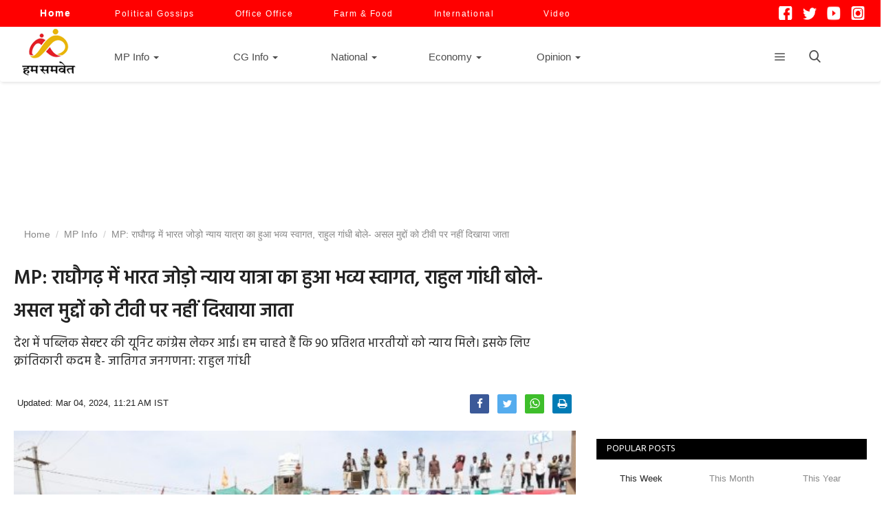

--- FILE ---
content_type: text/html; charset=UTF-8
request_url: https://www.humsamvet.com/mp-info/mp-bharat-jodo-nyay-yatra-received-a-grand-welcome-in-raghogarh-rahul-gandhi-said-real-issues-are-not-shown-on-tv-29144
body_size: 26755
content:
<!DOCTYPE html>
<html lang="hi">
<head>
    <meta charset="utf-8">
    <meta http-equiv="X-UA-Compatible" content="IE=edge">
    <meta name="viewport" content="width=device-width, initial-scale=1.0">
    <title>MP: राघौगढ़ में भारत जोड़ो न्याय यात्रा का हुआ भव्य स्वागत, राहुल गांधी बोले- असल मुद्दों को टीवी पर नहीं दिखाया जाता- Hum Samvet</title>
    <meta name="description" content="देश में पब्लिक सेक्टर की यूनिट कांग्रेस लेकर आई। हम चाहते हैं कि 90 प्रतिशत भारतीयों को न्याय मिले। इसके लिए क्रांतिकारी कदम है- जातिगत जनगणना: राहुल गांधी."/>
    <meta name="keywords" content="Madhya Pradesh, Congress, Bharat Jodo Nyaya Yatra, Rahul Gandhi, Humsamvet News, मध्य प्रदेश, भारत जोड़ो न्याय यात्रा, राहुल गांधी, हम समवेत न्यूज"/>
    <meta name="news_keywords" content="Madhya Pradesh, Congress, Bharat Jodo Nyaya Yatra, Rahul Gandhi, Humsamvet News, मध्य प्रदेश, भारत जोड़ो न्याय यात्रा, राहुल गांधी, हम समवेत न्यूज"/>
    <meta name="author" content="Humsamvet"/>
    <meta property="fb:pages" content="105682605159148" />
    <meta property="og:locale" content="hi_IN"/>
    <meta property="og:site_name" content="HumSamvet"/>
    
    
    <meta property="og:type" content="article"/>
    <meta property="og:title" content="MP: राघौगढ़ में भारत जोड़ो न्याय यात्रा का हुआ भव्य स्वागत, राहुल गांधी बोले- असल मुद्दों को टीवी पर नहीं दिखाया जाता"/>
    <meta property="og:description" content="देश में पब्लिक सेक्टर की यूनिट कांग्रेस लेकर आई। हम चाहते हैं कि 90 प्रतिशत भारतीयों को न्याय मिले। इसके लिए क्रांतिकारी कदम है- जातिगत जनगणना: राहुल गांधी"/>
    <meta property="og:url" content="https://www.humsamvet.com/mp-info/mp-bharat-jodo-nyay-yatra-received-a-grand-welcome-in-raghogarh-rahul-gandhi-said-real-issues-are-not-shown-on-tv-29144"/>
    <meta property="og:image" content="https://www.humsamvet.com/uploads/images/2024/03/image_1200x675_65e5ae6bf4220.jpg"/>
    <meta property="og:image:width" content="750"/>
    <meta property="og:image:height" content="506"/>
    <meta property="article:author" content="Humsamvet"/>
    <meta property="fb:app_id" content="514539455926368"/>
    <meta property="article:tag" content="Madhya Pradesh"/>
    <meta property="article:tag" content="Congress"/>
    <meta property="article:tag" content="Bharat Jodo Nyaya Yatra"/>
    <meta property="article:tag" content="Rahul Gandhi"/>

   
    <meta property="article:published_time" content="2024-03-04T11:21:50+05:30"/>
    <meta property="article:modified_time" content="2024-03-04T11:21:50+05:30"/>
    
        <meta name="twitter:card" content="summary_large_image"/>
    <meta name="twitter:site" content="@HumSamvet"/>
    <meta name="twitter:creator" content="@Humsamvet"/>
    <meta name="twitter:title" content="MP: राघौगढ़ में भारत जोड़ो न्याय यात्रा का हुआ भव्य स्वागत, राहुल गांधी बोले- असल मुद्दों को टीवी पर नहीं दिखाया जाता"/>
    <meta name="twitter:description" content="देश में पब्लिक सेक्टर की यूनिट कांग्रेस लेकर आई। हम चाहते हैं कि 90 प्रतिशत भारतीयों को न्याय मिले। इसके लिए क्रांतिकारी कदम है- जातिगत जनगणना: राहुल गांधी"/>
    <meta name="twitter:image" content="https://www.humsamvet.com/uploads/images/2024/03/image_1200x675_65e5ae6bf4220.jpg"/>



<style>
#customers {
  font-family: Arial, Helvetica, sans-serif;
  border-collapse: collapse;
  width: 100%;
}

#customers td, #customers th {
  border: 1px solid #ddd;
  padding: 8px;
}

#customers tr:nth-child(even){background-color: #f2f2f2;}

#customers tr:hover {background-color: #ddd;}

#customers th {
  padding-top: 12px;
  padding-bottom: 12px;
  text-align: left;
  background-color: #4CAF50;
  color: white;
}
</style>




    
<script src="https://www.humsamvet.com/assets/js/jquery.min.js" ></script>       
   


<script>
$(document).ready(function() {
    
    $(".expandable").slideDown(1000);
    
})</script>


<link rel="canonical" href="https://www.humsamvet.com/mp-info/mp-bharat-jodo-nyay-yatra-received-a-grand-welcome-in-raghogarh-rahul-gandhi-said-real-issues-are-not-shown-on-tv-29144">

    <link rel="amphtml" href="https://www.humsamvet.com/mp-info/mp-bharat-jodo-nyay-yatra-received-a-grand-welcome-in-raghogarh-rahul-gandhi-said-real-issues-are-not-shown-on-tv-29144/amp">
    




    <link rel="apple-touch-icon" sizes="114x114" href="/apple-touch-icon.png">
    <link rel="icon" type="image/png" sizes="32x32" href="/favicon-32x32.png">
    <link rel="icon" type="image/png" sizes="16x16" href="/favicon-16x16.png">
    <link rel="manifest" href="/site.webmanifest">
    <link rel="mask-icon" href="/safari-pinned-tab.svg" color="#5bbad5">
    <meta name="msapplication-TileColor" content="#da532c">
    <meta name="theme-color" content="#ffffff">


    
    <!-- Font-icons CSS -->
    <link href="https://www.humsamvet.com/assets/vendor/font-icons/css/varient-icons.min.css" rel="stylesheet"/>
    <link href="https://fonts.googleapis.com/css?family=Hind:300,400,500,600,700&amp;subset=devanagari,latin-ext" rel="stylesheet">        

<!-- Plugins -->

<link href="https://www.humsamvet.com/assets/css/plugins-1.6.css?ver=1.22" rel="stylesheet"/>




<link href="https://www.humsamvet.com/assets/css/style-1.16.min.css?ver=1.15" rel="stylesheet"/>
<!-- Color CSS -->
    <link href="https://www.humsamvet.com/assets/css/colors/default.min.css" rel="stylesheet"/>



<!--Include Font Style-->
<link href="https://www.humsamvet.com/assets/css/font-style.css" rel="stylesheet"/>
<meta name="google-site-verification" content="4SIrCFeK-2qZKjyY_SEJm8IAGgPMXOa8JVC-6z9Cpv8" />    <script>var rtl = false;</script>
   
    <!-- HTML5 shim and Respond.js for IE8 support of HTML5 elements and media queries -->
    <!-- WARNING: Respond.js doesn't work if you view the page via file:// -->
    <!--[if lt IE 9]>
    <script src="https://oss.maxcdn.com/html5shiv/3.7.3/html5shiv.min.js"></script>
    <script src="https://oss.maxcdn.com/respond/1.4.2/respond.min.js"></script>
    <![endif]-->
<!-- Global site tag (gtag.js) - Google Analytics -->

<script async src="https://www.googletagmanager.com/gtag/js?id=UA-160266899-1"></script>
<script>
  window.dataLayer = window.dataLayer || [];
  function gtag(){dataLayer.push(arguments);}
  gtag('js', new Date());

  gtag('config', 'UA-160266899-1');
  gtag('config', 'G-6CSYP45JQ2');
</script>



<script src="https://cdn.onesignal.com/sdks/OneSignalSDK.js" async defer></script>
<script>
  window.OneSignal = window.OneSignal || [];
  OneSignal.push(function() {
    OneSignal.init({
      appId: "c919e354-c094-4459-82d0-3fecc37d11b0",
    });
  });
</script>


<script>    
    var OneSignal = window.OneSignal || []; 
    OneSignal.push(["init", {   
        appId: "c919e354-c094-4459-82d0-3fecc37d11b0", //change appId   
        subdomainName: 'https://www.humsamvet.com', //chnage subdomain name 
        autoRegister: true, 
        promptOptions: {    
            /* These prompt options values configure both the HTTP prompt and the HTTP popup. */    
            /* actionMessage limited to 90 characters */    
            actionMessage: "We'd like to show you notifications for the latest news.",  
            /* acceptButtonText limited to 15 characters */ 
            acceptButtonText: "ALLOW",  
            /* cancelButtonText limited to 15 characters */ 
            cancelButtonText: "NO THANKS"   
        }   
    }]);    
</script>   

<script>    
    function subscribe() {  
        // OneSignal.push(["registerForPushNotifications"]);    
        OneSignal.push(["registerForPushNotifications"]);   
        event.preventDefault(); 
    }   
    function unsubscribe(){ 
        OneSignal.setSubscription(true);    
    }   
    var OneSignal = OneSignal || [];    
    OneSignal.push(function() { 
        /* These examples are all valid */  
        // Occurs when the user's subscription changes to a new value.  
        OneSignal.on('subscriptionChange', function (isSubscribed) {    
            console.log("The user's subscription state is now:", isSubscribed); 
        }); 
        OneSignal.isPushNotificationsEnabled(function(isEnabled) {  
          if (isEnabled) {  
              // user has subscribed    
              OneSignal.getUserId( function(userId) {   
                  console.log('player_id of the subscribed user is : ' + userId);   
                  $('.userids').val(userId);    
                  // Make a POST call to your server with the user ID           
              });   
          } 
        }); 
        var isPushSupported = OneSignal.isPushNotificationsSupported(); 
        if (isPushSupported)    
        {   
            // Push notifications are supported 
            OneSignal.isPushNotificationsEnabled().then(function(isEnabled) 
            {   
                if (isEnabled)  
                {   
                    console.log("Push notifications are enabled!"); 
                } else {    
                    OneSignal.showHttpPrompt(); 
                    console.log("Push notifications are not enabled yet."); 
                }   
            }); 
        } else {    
            console.log("Push notifications are not supported.");   
        }   
    }); 
</script>

<meta name="msvalidate.01" content="0F9ECC8E116BEF85AC6FA1B997217B35" />
<!-- <script charset="UTF-8" src="//web.webpushs.com/js/push/0d3c2d75c797dbdfd3f3eddbd791410e_1.js" async></script> -->
<script async src="https://fundingchoicesmessages.google.com/i/pub-9258046400664325?ers=1" nonce="AtbxdG6MGWTclyWe8M8XrQ"></script><script nonce="AtbxdG6MGWTclyWe8M8XrQ">(function() {function signalGooglefcPresent() {if (!window.frames['googlefcPresent']) {if (document.body) {const iframe = document.createElement('iframe'); iframe.style = 'width: 0; height: 0; border: none; z-index: -1000; left: -1000px; top: -1000px;'; iframe.style.display = 'none'; iframe.name = 'googlefcPresent'; document.body.appendChild(iframe);} else {setTimeout(signalGooglefcPresent, 0);}}}signalGooglefcPresent();})();</script>
<!-- Google Tag Manager -->
<script>(function(w,d,s,l,i){w[l]=w[l]||[];w[l].push({'gtm.start':
new Date().getTime(),event:'gtm.js'});var f=d.getElementsByTagName(s)[0],
j=d.createElement(s),dl=l!='dataLayer'?'&l='+l:'';j.async=true;j.src=
'https://www.googletagmanager.com/gtm.js?id='+i+dl;f.parentNode.insertBefore(j,f);
})(window,document,'script','dataLayer','GTM-P746TPWW');</script>
<!-- End Google Tag Manager -->
</head>
<body>
<!-- Google Tag Manager (noscript) -->
<noscript><iframe src="https://www.googletagmanager.com/ns.html?id=GTM-P746TPWW"
height="0" width="0" style="display:none;visibility:hidden"></iframe></noscript>
<!-- End Google Tag Manager (noscript) -->
<header id="header">
  <div class="top-bar" style='background:red'>
    <div class="container">
        <div class="col-sm-12" >
            <div class="row" >
                <ul class="top-menu top-menu-left" style="margin-left:18px;">
                    <!--Print top menu pages-->
                                                                                <li style="margin-right:20px"><a style='color:white; font-weight: bold; font-size: 14px' href="https://www.humsamvet.com/"> Home </a> </li>
                                <li style="margin-right:15px"><a style='color:white' href="https://www.humsamvet.com/political-column"> Political Gossips</a> </li>
                                <li style="margin-right:15px"><a style='color:white' href="https://www.humsamvet.com/office-office"> Office Office</a> </li>
                                <li style="margin-right:15px"><a style='color:white' href="https://www.humsamvet.com/farm-food">Farm & Food</a> </li>
                                <li style="margin-right:15px"><a style='color:white' href="https://www.humsamvet.com/international">International</a> </li>
                                <li style="margin-right:15px"><a style='color:white;margin-left:13px' href="https://www.humsamvet.com/videos">Video</a> </li>

                                            </ul>
				<style>
				ul.share-box img {
    width: 20px;
    height: 20px;
}
</style>
                 <ul class="top-menu top-menu-right" style="margin-right:10px;">
                    <li>          
                    <div class="rightbutton d-none d-md-block">
                    <div class=" footer-widget f-widget-follow">
                    <div class="row">
           
                        <ul  class="share-box">
                             <li><a href="https://www.facebook.com/www.humsamvet.in/" target="_blank">
                                <img src='https://www.humsamvet.com/assets/img/facebook.png' width='25px' height="25px" ></a></li>
                            <li><a href="https://twitter.com/humsamvet" target="_blank">
                                <img src='https://www.humsamvet.com/assets/img/twi1.png' width='25px' height="25px" style="margin-top:2px;" ></a></li>
                            <li><a href="https://www.youtube.com/channel/UCHihY3iVP2Go-yjE1kEaCIA" target="_blank">
                                <img src='https://www.humsamvet.com/assets/img/you.png' width='25px' style=" margin-top:2px; height:27px;"></a></li>
                            <li><a href="https://www.instagram.com/humsamvet/" target="_blank">
                                <img src='https://www.humsamvet.com/assets/img/insta.png' width='25px' height="25px" style="margin-top:1px;" ></a></li>
                         
                            <!--Include social media links-->
                                <!--if facebook url exists-->
                        <!--<li>
                            <a class="social-btn-sm facebook" href="https://www.facebook.com/www.humsamvet.in/" target="_blank">
                                <i class="icon-facebook"></i></a>
                        </li>
                        <li>
                            <a class="social-btn-sm twitter" href="https://twitter.com/humsamvet" target="_blank">
                                <i class="icon-twitter"></i></a>
                        </li>
                        <li>
                            <a class="social-btn-sm youtube" href="https://www.youtube.com/channel/UCHihY3iVP2Go-yjE1kEaCIA" target="_blank">
                                <i class="icon-youtube" style="font-size: 20px;"></i></a>
                        </li>
                        <li>
                            <a class="social-btn-sm instagram" href="https://www.instagram.com/humsamvet/" target="_blank">
                                <i class="icon-instagram"></i></a>
                        </li>-->
                        <!-- 
                       <li> <a href="#" style="font-size:14px; line-height:22px"><button class="open-button" onclick="openForm()">Subscribe</button></a></li> -->
                                            </ul>
                    </div>
                </div>
    
   

   </div>
    <div class="form-popup" id="myForm">
    <div class="widget-newsletter form-container" style="margin-top:-5px">
           <p>Subscribe here to get interesting stuff and updates!</p>
            <form action="https://www.humsamvet.com/home_controller/add_to_newsletter" method="post" accept-charset="utf-8">
                                        <input type="hidden" name="varient_csrf_token" value="98830764b31d836e77858e6ce82ee027" />
            <div class="newsletter " >
                <div class="left">
                    <input type="email" name="email" id="newsletter_email" maxlength="200" placeholder="Email Address" required >
                </div>
                <div class="right">
                    <input type="submit" value="Subscribe"
                           class="newsletter-button">
                </div>
            
            </form>        </div>
        <p id="newsletter">
                            </p>
        <div class="spacer3"></div>
    <button type="button" class="btn cancel" onclick="closeForm()">Close</button>
  
    </div>
    </div>

    


<script>
function openForm() {
  document.getElementById("myForm").style.display = "block";
}

function closeForm() {
  document.getElementById("myForm").style.display = "none";
}
</script>
    
</div>

<style>
body {font-family: Arial, Helvetica, sans-serif;}
* {box-sizing: border-box;}

/* Button used to open the contact form - fixed at the bottom of the page */
.open-button {
  background-color: #f00;
  color: white;
  
  border: none;
  cursor: pointer;
  
  
 
}

/* The popup form - hidden by default */
.form-popup {
  display: none;
  position: fixed;
 top:40px;

  border: 3px solid #f1f1f1;
  z-index: 99999999;
}

/* Add styles to the form container */
.form-container {
  max-width: 300px;
  padding: 10px;
  background-color: white;
}

/* Full-width input fields */
.form-container input[type=text], .form-container input[type=password] {
  width: 100%;
  padding: 15px;
  margin: 5px 0 22px 0;
  border: none;
  background: #f1f1f1;
}

/* When the inputs get focus, do something */
.form-container input[type=text]:focus, .form-container input[type=password]:focus {
  background-color: #ddd;
  outline: none;
}

/* Set a style for the submit/login button */
.form-container .btn {
  background-color: #4CAF50;
  color: white;
  
  border: none;
  cursor: pointer;
 
}

/* Add a red background color to the cancel button */
.form-container .cancel {
  background-color: red;
}

/* Add some hover effects to buttons */
.form-container .btn:hover, .open-button:hover {
  opacity: 1;
}
</style>
    
    
    
    
    
    </div></li>
                    
                                    </ul>
            </div>
        </div>
    </div><!--/.container-->
</div><!--/.top-bar-->
   
  
    <nav class="navbar navbar-default main-menu megamenu">
    <div class="container">
                <!-- Collect the nav links, forms, and other content for toggling -->
        <div class="collapse navbar-collapse">
            <div class="row">
                <ul class="nav navbar-nav" >
                     <span style="margin-top: -8x; float: left; padding-left: 10px; padding-right: 11px;" ><a href="https://www.humsamvet.com/">
                            <img src="https://www.humsamvet.com/uploads/logo/logo_5e4e19da0878e.png" alt="Humsamvet" title='Humsamvet' class="logo">
                        </a></span>
<!--                     <li class="" style='margin:15px; margin-top:0px;'>
                        <a href="https://www.humsamvet.com/" title='Humsamvet'>
                            Home                        </a>
                    </li> -->

                                        
<li class="dropdown megamenu-fw mega-li-51 " style='margin:28px; margin-top:-1px;;margin-right:36px'>
    <a href="https://www.humsamvet.com/mp-info" class="dropdown-toggle disabled"
       data-toggle="dropdown" role="button" aria-expanded="false" title='MP Info' >MP Info        <span class="caret"></span>
    </a>
    <!--Check if has posts-->
            <ul class="dropdown-menu megamenu-content dropdown-top" role="menu" data-mega-ul="51">
            <li>
                <div class="col-sm-12">
                    <div class="row">
                        <div class="sub-menu-right single-sub-menu">
                            <div class="row row-menu-right">
                                                                        <div class="col-sm-3 menu-post-item">
                                            <div class="post-item-image">
                                                <a href="https://www.humsamvet.com/mp-info/mp-robbery-at-eunuchs-house-in-morena-criminals-looted-jewellery-worth-rs-30-lakh-36254" title="MP: मुरैना में किन्नर के घर डकैती, 30 लाख के जेवरात लूट ले गए बदमाश">
                                                    <img src="https://www.humsamvet.com/assets/img/img_bg_mid.jpg" data-src="https://www.humsamvet.com/uploads/images/2026/01/image_140x98_696cf7d66ea6e.jpg" alt="" title="" class="lazyload img-responsive img-post" onerror="javascript:this.src='https://www.humsamvet.com/assets/img/img_bg_mid.jpg'"  />



                                                </a>
                                            </div>
                                            <h3 class="title">
                                                <a href="https://www.humsamvet.com/mp-info/mp-robbery-at-eunuchs-house-in-morena-criminals-looted-jewellery-worth-rs-30-lakh-36254" title="MP: मुरैना में किन्नर के घर डकैती, 30 लाख के जेवरात लूट ले गए बदमाश">
                                                    MP: मुरैना में किन्नर के घर डकैती, 30 लाख के जेवरात लूट ले गए बदमाश                                                </a>
                                            </h3>
                                            <p class="post-meta">
                                                

    <a href="https://www.humsamvet.com/profile/humsamvet"></a>


    <span>Updated: Jan 18, 2026 20:40 PM SIT
</span>
                                            </p>
                                        </div>
                                                                            <div class="col-sm-3 menu-post-item">
                                            <div class="post-item-image">
                                                <a href="https://www.humsamvet.com/mp-info/a-dispute-over-a-cricket-pitch-in-gwalior-turned-bloody-a-young-man-was-shot-after-being-assaulted-36250" title="ग्वालियर में क्रिकेट पिच के विवाद ने लिया खूनी रूप, युवक से मारपीट के बाद मारी गोली">
                                                    <img src="https://www.humsamvet.com/assets/img/img_bg_mid.jpg" data-src="https://www.humsamvet.com/uploads/images/2026/01/image_140x98_696cabf4d95d7.jpg" alt="" title="" class="lazyload img-responsive img-post" onerror="javascript:this.src='https://www.humsamvet.com/assets/img/img_bg_mid.jpg'"  />



                                                </a>
                                            </div>
                                            <h3 class="title">
                                                <a href="https://www.humsamvet.com/mp-info/a-dispute-over-a-cricket-pitch-in-gwalior-turned-bloody-a-young-man-was-shot-after-being-assaulted-36250" title="ग्वालियर में क्रिकेट पिच के विवाद ने लिया खूनी रूप, युवक से मारपीट के बाद मारी गोली">
                                                    ग्वालियर में क्रिकेट पिच के विवाद ने लिया खूनी रूप, युवक से मारपीट के बाद मारी गोली                                                </a>
                                            </h3>
                                            <p class="post-meta">
                                                

    <a href="https://www.humsamvet.com/profile/humsamvet"></a>


    <span>Updated: Jan 18, 2026 15:16 PM SIT
</span>
                                            </p>
                                        </div>
                                                                            <div class="col-sm-3 menu-post-item">
                                            <div class="post-item-image">
                                                <a href="https://www.humsamvet.com/mp-info/guillain-barre-syndrome-wreaks-havoc-in-neemuch-2-children-dead-and-17-infected-36246" title="नीमच में गुलियन-बेरी सिंड्रोम का कहर, 2 बच्चों की मौत और 17 संक्रमित">
                                                    <img src="https://www.humsamvet.com/assets/img/img_bg_mid.jpg" data-src="https://www.humsamvet.com/uploads/images/2026/01/image_140x98_696bbe02f35c7.jpg" alt="" title="" class="lazyload img-responsive img-post" onerror="javascript:this.src='https://www.humsamvet.com/assets/img/img_bg_mid.jpg'"  />



                                                </a>
                                            </div>
                                            <h3 class="title">
                                                <a href="https://www.humsamvet.com/mp-info/guillain-barre-syndrome-wreaks-havoc-in-neemuch-2-children-dead-and-17-infected-36246" title="नीमच में गुलियन-बेरी सिंड्रोम का कहर, 2 बच्चों की मौत और 17 संक्रमित">
                                                    नीमच में गुलियन-बेरी सिंड्रोम का कहर, 2 बच्चों की मौत और 17 संक्रमित                                                </a>
                                            </h3>
                                            <p class="post-meta">
                                                

    <a href="https://www.humsamvet.com/profile/humsamvet"></a>


    <span>Updated: Jan 17, 2026 22:21 PM SIT
</span>
                                            </p>
                                        </div>
                                                                            <div class="col-sm-3 menu-post-item">
                                            <div class="post-item-image">
                                                <a href="https://www.humsamvet.com/mp-info/two-minor-schoolgirls-committed-suicide-in-jabalpur-both-studied-at-the-same-school-36245" title="जबलपुर में दो नाबालिग छात्राओं ने की आत्महत्या, एक ही स्कूल में पढ़ती थीं दोनों">
                                                    <img src="https://www.humsamvet.com/assets/img/img_bg_mid.jpg" data-src="https://www.humsamvet.com/uploads/images/2026/01/image_140x98_696b9089275ac.jpg" alt="" title="" class="lazyload img-responsive img-post" onerror="javascript:this.src='https://www.humsamvet.com/assets/img/img_bg_mid.jpg'"  />



                                                </a>
                                            </div>
                                            <h3 class="title">
                                                <a href="https://www.humsamvet.com/mp-info/two-minor-schoolgirls-committed-suicide-in-jabalpur-both-studied-at-the-same-school-36245" title="जबलपुर में दो नाबालिग छात्राओं ने की आत्महत्या, एक ही स्कूल में पढ़ती थीं दोनों">
                                                    जबलपुर में दो नाबालिग छात्राओं ने की आत्महत्या, एक ही स्कूल में पढ़ती थीं दोनों                                                </a>
                                            </h3>
                                            <p class="post-meta">
                                                

    <a href="https://www.humsamvet.com/profile/humsamvet"></a>


    <span>Updated: Jan 17, 2026 19:08 PM SIT
</span>
                                            </p>
                                        </div>
                                                                            <div class="col-sm-3 menu-post-item">
                                            <div class="post-item-image">
                                                <a href="https://www.humsamvet.com/mp-info/we-are-looking-for-employment-in-closed-factories-cm-mohan-yadav-visits-union-carbide-factory-in-bhopal-36244" title="हम बंद पड़ी फैक्ट्रियों में रोजगार ढूंढ रहे हैं, भोपाल में यूनियन कार्बाइड फैक्ट्री पहुंचे सीएम मोहन यादव">
                                                    <img src="https://www.humsamvet.com/assets/img/img_bg_mid.jpg" data-src="https://www.humsamvet.com/uploads/images/2026/01/image_140x98_696b87fb05e95.jpg" alt="" title="" class="lazyload img-responsive img-post" onerror="javascript:this.src='https://www.humsamvet.com/assets/img/img_bg_mid.jpg'"  />



                                                </a>
                                            </div>
                                            <h3 class="title">
                                                <a href="https://www.humsamvet.com/mp-info/we-are-looking-for-employment-in-closed-factories-cm-mohan-yadav-visits-union-carbide-factory-in-bhopal-36244" title="हम बंद पड़ी फैक्ट्रियों में रोजगार ढूंढ रहे हैं, भोपाल में यूनियन कार्बाइड फैक्ट्री पहुंचे सीएम मोहन यादव">
                                                    हम बंद पड़ी फैक्ट्रियों में रोजगार ढूंढ रहे हैं, भोपाल में यूनियन कार्बाइड फैक्ट्री पहुंचे सीएम मोहन यादव                                                </a>
                                            </h3>
                                            <p class="post-meta">
                                                

    <a href="https://www.humsamvet.com/profile/humsamvet"></a>


    <span>Updated: Jan 17, 2026 18:30 PM SIT
</span>
                                            </p>
                                        </div>
                                    				<a href="https://manasnyas.org/" title="Manas Nyas">Manas Nyas</a>
				<a href="https://digvijayasingh.in/" title="Digvijaya Singh">Digvijaya Singh</a>
                            </div>
                        </div>
                    </div>
                </div>
            </li>
        </ul>
    </li>

<li  style='margin:7px; margin-top:-1px;'>
</li>


<li class="dropdown megamenu-fw mega-li-65 " style='margin:28px; margin-top:-1px;;margin-right:5px'>
    <a href="https://www.humsamvet.com/cg-info" class="dropdown-toggle disabled"
       data-toggle="dropdown" role="button" aria-expanded="false" title='CG Info' >CG Info        <span class="caret"></span>
    </a>
    <!--Check if has posts-->
            <ul class="dropdown-menu megamenu-content dropdown-top" role="menu" data-mega-ul="65">
            <li>
                <div class="col-sm-12">
                    <div class="row">
                        <div class="sub-menu-right single-sub-menu">
                            <div class="row row-menu-right">
                                                                        <div class="col-sm-3 menu-post-item">
                                            <div class="post-item-image">
                                                <a href="https://www.humsamvet.com/cg-info/on-the-way-to-become-naxal-free-52-wanted-naxalites-surrender-in-chhattisgarh-bijapur-36226" title="नक्सलमुक्त होने की राह पर छत्तीसगढ़, बीजापुर में 52 वांछित नक्सलियों ने किया सरेंडर">
                                                    <img src="https://www.humsamvet.com/assets/img/img_bg_mid.jpg" data-src="https://www.humsamvet.com/uploads/images/2026/01/image_140x98_6969d7bc2a734.jpg" alt="" title="" class="lazyload img-responsive img-post" onerror="javascript:this.src='https://www.humsamvet.com/assets/img/img_bg_mid.jpg'"  />



                                                </a>
                                            </div>
                                            <h3 class="title">
                                                <a href="https://www.humsamvet.com/cg-info/on-the-way-to-become-naxal-free-52-wanted-naxalites-surrender-in-chhattisgarh-bijapur-36226" title="नक्सलमुक्त होने की राह पर छत्तीसगढ़, बीजापुर में 52 वांछित नक्सलियों ने किया सरेंडर">
                                                    नक्सलमुक्त होने की राह पर छत्तीसगढ़, बीजापुर में 52 वांछित नक्सलियों ने किया सरेंडर                                                </a>
                                            </h3>
                                            <p class="post-meta">
                                                

    <a href="https://www.humsamvet.com/profile/humsamvet"></a>


    <span>Updated: Jan 16, 2026 11:46 AM SIT
</span>
                                            </p>
                                        </div>
                                                                            <div class="col-sm-3 menu-post-item">
                                            <div class="post-item-image">
                                                <a href="https://www.humsamvet.com/cg-info/suspicious-sweets-cause-food-poisoning-in-chhindwara-phe-department-guard-dies-two-others-critical-36180" title="छिंदवाड़ा में संदिग्ध मिठाई से हुई फूड पॉइजनिंग, पीएचई विभाग के गार्ड की मौत, दो की हालत नाजुक">
                                                    <img src="https://www.humsamvet.com/assets/img/img_bg_mid.jpg" data-src="https://www.humsamvet.com/uploads/images/2026/01/image_140x98_6963b4e53e24d.jpg" alt="" title="" class="lazyload img-responsive img-post" onerror="javascript:this.src='https://www.humsamvet.com/assets/img/img_bg_mid.jpg'"  />



                                                </a>
                                            </div>
                                            <h3 class="title">
                                                <a href="https://www.humsamvet.com/cg-info/suspicious-sweets-cause-food-poisoning-in-chhindwara-phe-department-guard-dies-two-others-critical-36180" title="छिंदवाड़ा में संदिग्ध मिठाई से हुई फूड पॉइजनिंग, पीएचई विभाग के गार्ड की मौत, दो की हालत नाजुक">
                                                    छिंदवाड़ा में संदिग्ध मिठाई से हुई फूड पॉइजनिंग, पीएचई विभाग के गार्ड की मौत, दो की हालत नाजुक                                                </a>
                                            </h3>
                                            <p class="post-meta">
                                                

    <a href="https://www.humsamvet.com/profile/humsamvet"></a>


    <span>Updated: Jan 11, 2026 20:04 PM SIT
</span>
                                            </p>
                                        </div>
                                                                            <div class="col-sm-3 menu-post-item">
                                            <div class="post-item-image">
                                                <a href="https://www.humsamvet.com/cg-info/cgpsc-recruitment-scam-papers-sold-for-60-lakh-students-forced-to-memorize-questions-overnight-at-a-marriage-palace-36179" title="CGPSC भर्ती घोटाले में बड़ा खुलासा, 60 लाख में बिके पेपर, मैरिज पैलेस में रातभर रटवाए गए सवाल">
                                                    <img src="https://www.humsamvet.com/assets/img/img_bg_mid.jpg" data-src="https://www.humsamvet.com/uploads/images/2026/01/image_140x98_69638427316e0.jpg" alt="" title="" class="lazyload img-responsive img-post" onerror="javascript:this.src='https://www.humsamvet.com/assets/img/img_bg_mid.jpg'"  />



                                                </a>
                                            </div>
                                            <h3 class="title">
                                                <a href="https://www.humsamvet.com/cg-info/cgpsc-recruitment-scam-papers-sold-for-60-lakh-students-forced-to-memorize-questions-overnight-at-a-marriage-palace-36179" title="CGPSC भर्ती घोटाले में बड़ा खुलासा, 60 लाख में बिके पेपर, मैरिज पैलेस में रातभर रटवाए गए सवाल">
                                                    CGPSC भर्ती घोटाले में बड़ा खुलासा, 60 लाख में बिके पेपर, मैरिज पैलेस में रातभर रटवाए गए सवाल                                                </a>
                                            </h3>
                                            <p class="post-meta">
                                                

    <a href="https://www.humsamvet.com/profile/humsamvet"></a>


    <span>Updated: Jan 11, 2026 16:36 PM SIT
</span>
                                            </p>
                                        </div>
                                                                            <div class="col-sm-3 menu-post-item">
                                            <div class="post-item-image">
                                                <a href="https://www.humsamvet.com/cg-info/congress-mla-baleshwar-sahu-arrested-in-chhattisgarh-action-taken-on-court-orders-36165" title="छत्तीसगढ़ में कांग्रेस MLA बालेश्वर साहू गिरफ्तार, कोर्ट के आदेश पर हुई कार्रवाई">
                                                    <img src="https://www.humsamvet.com/assets/img/img_bg_mid.jpg" data-src="https://www.humsamvet.com/uploads/images/2026/01/image_140x98_6961f5c216f12.jpg" alt="" title="" class="lazyload img-responsive img-post" onerror="javascript:this.src='https://www.humsamvet.com/assets/img/img_bg_mid.jpg'"  />



                                                </a>
                                            </div>
                                            <h3 class="title">
                                                <a href="https://www.humsamvet.com/cg-info/congress-mla-baleshwar-sahu-arrested-in-chhattisgarh-action-taken-on-court-orders-36165" title="छत्तीसगढ़ में कांग्रेस MLA बालेश्वर साहू गिरफ्तार, कोर्ट के आदेश पर हुई कार्रवाई">
                                                    छत्तीसगढ़ में कांग्रेस MLA बालेश्वर साहू गिरफ्तार, कोर्ट के आदेश पर हुई कार्रवाई                                                </a>
                                            </h3>
                                            <p class="post-meta">
                                                

    <a href="https://www.humsamvet.com/profile/humsamvet"></a>


    <span>Updated: Jan 10, 2026 12:16 PM SIT
</span>
                                            </p>
                                        </div>
                                                                            <div class="col-sm-3 menu-post-item">
                                            <div class="post-item-image">
                                                <a href="https://www.humsamvet.com/cg-info/rail-services-affected-in-chhattisgarh-8-trains-including-the-daily-itwari-passenger-cancelled-36164" title="छत्तीसगढ़ में रेल सेवा प्रभावित, दैनिक इतवारी पैसेंजर सहित 8 ट्रेनें हुईं कैंसिल">
                                                    <img src="https://www.humsamvet.com/assets/img/img_bg_mid.jpg" data-src="https://www.humsamvet.com/uploads/images/2026/01/image_140x98_6961e2e0d45e1.jpg" alt="" title="" class="lazyload img-responsive img-post" onerror="javascript:this.src='https://www.humsamvet.com/assets/img/img_bg_mid.jpg'"  />



                                                </a>
                                            </div>
                                            <h3 class="title">
                                                <a href="https://www.humsamvet.com/cg-info/rail-services-affected-in-chhattisgarh-8-trains-including-the-daily-itwari-passenger-cancelled-36164" title="छत्तीसगढ़ में रेल सेवा प्रभावित, दैनिक इतवारी पैसेंजर सहित 8 ट्रेनें हुईं कैंसिल">
                                                    छत्तीसगढ़ में रेल सेवा प्रभावित, दैनिक इतवारी पैसेंजर सहित 8 ट्रेनें हुईं कैंसिल                                                </a>
                                            </h3>
                                            <p class="post-meta">
                                                

    <a href="https://www.humsamvet.com/profile/humsamvet"></a>


    <span>Updated: Jan 10, 2026 10:56 AM SIT
</span>
                                            </p>
                                        </div>
                                    				<a href="https://manasnyas.org/" title="Manas Nyas">Manas Nyas</a>
				<a href="https://digvijayasingh.in/" title="Digvijaya Singh">Digvijaya Singh</a>
                            </div>
                        </div>
                    </div>
                </div>
            </li>
        </ul>
    </li>

<li  style='margin:7px; margin-top:-1px;'>
</li>


<li class="dropdown megamenu-fw mega-li-1 " style='margin:28px; margin-top:-1px;;margin-right:3px'>
    <a href="https://www.humsamvet.com/national" class="dropdown-toggle disabled"
       data-toggle="dropdown" role="button" aria-expanded="false" title='National' >National        <span class="caret"></span>
    </a>
    <!--Check if has posts-->
            <ul class="dropdown-menu megamenu-content dropdown-top" role="menu" data-mega-ul="1">
            <li>
                <div class="col-sm-12">
                    <div class="row">
                        <div class="sub-menu-right single-sub-menu">
                            <div class="row row-menu-right">
                                                                        <div class="col-sm-3 menu-post-item">
                                            <div class="post-item-image">
                                                <a href="https://www.humsamvet.com/national/ruckus-in-prayagraj-magh-mela-police-beat-up-disciples-of-avimukteshwarananda-shankaracharya-refused-to-take-bath-36251" title="प्रयागराज माघ मेले में बवाल, पुलिस ने अविमुक्तेश्वरानंद के शिष्यों को पीटा, शंकराचार्य ने किया स्नान से इनकार">
                                                    <img src="https://www.humsamvet.com/assets/img/img_bg_mid.jpg" data-src="https://www.humsamvet.com/uploads/images/2026/01/image_140x98_696cac454f868.jpg" alt="" title="" class="lazyload img-responsive img-post" onerror="javascript:this.src='https://www.humsamvet.com/assets/img/img_bg_mid.jpg'"  />



                                                </a>
                                            </div>
                                            <h3 class="title">
                                                <a href="https://www.humsamvet.com/national/ruckus-in-prayagraj-magh-mela-police-beat-up-disciples-of-avimukteshwarananda-shankaracharya-refused-to-take-bath-36251" title="प्रयागराज माघ मेले में बवाल, पुलिस ने अविमुक्तेश्वरानंद के शिष्यों को पीटा, शंकराचार्य ने किया स्नान से इनकार">
                                                    प्रयागराज माघ मेले में बवाल, पुलिस ने अविमुक्तेश्वरानंद के शिष्यों को पीटा, शंकराचार्य ने किया स्नान से इनकार                                                </a>
                                            </h3>
                                            <p class="post-meta">
                                                

    <a href="https://www.humsamvet.com/profile/humsamvet"></a>


    <span>Updated: Jan 18, 2026 15:18 PM SIT
</span>
                                            </p>
                                        </div>
                                                                            <div class="col-sm-3 menu-post-item">
                                            <div class="post-item-image">
                                                <a href="https://www.humsamvet.com/national/bomb-threat-on-rajdhani-tejas-express-train-halted-for-three-hours-at-ddu-junction-36248" title="राजधानी तेजस एक्सप्रेस में बम की धमकी, डीडीयू जंक्शन पर तीन घंटे तक रोकी गई ट्रेन">
                                                    <img src="https://www.humsamvet.com/assets/img/img_bg_mid.jpg" data-src="https://www.humsamvet.com/uploads/images/2026/01/image_140x98_696c7d2cb11a0.jpg" alt="" title="" class="lazyload img-responsive img-post" onerror="javascript:this.src='https://www.humsamvet.com/assets/img/img_bg_mid.jpg'"  />



                                                </a>
                                            </div>
                                            <h3 class="title">
                                                <a href="https://www.humsamvet.com/national/bomb-threat-on-rajdhani-tejas-express-train-halted-for-three-hours-at-ddu-junction-36248" title="राजधानी तेजस एक्सप्रेस में बम की धमकी, डीडीयू जंक्शन पर तीन घंटे तक रोकी गई ट्रेन">
                                                    राजधानी तेजस एक्सप्रेस में बम की धमकी, डीडीयू जंक्शन पर तीन घंटे तक रोकी गई ट्रेन                                                </a>
                                            </h3>
                                            <p class="post-meta">
                                                

    <a href="https://www.humsamvet.com/profile/humsamvet"></a>


    <span>Updated: Jan 18, 2026 11:56 AM SIT
</span>
                                            </p>
                                        </div>
                                                                            <div class="col-sm-3 menu-post-item">
                                            <div class="post-item-image">
                                                <a href="https://www.humsamvet.com/national/dgca-cracks-down-on-indigo-imposes-fine-of-rs-222-crore-36247" title="Indigo पर चला DGCA का चाबुक, 22.2 करोड़ का जुर्माना लगाया">
                                                    <img src="https://www.humsamvet.com/assets/img/img_bg_mid.jpg" data-src="https://www.humsamvet.com/uploads/images/2026/01/image_140x98_696c68c232dbd.jpg" alt="" title="" class="lazyload img-responsive img-post" onerror="javascript:this.src='https://www.humsamvet.com/assets/img/img_bg_mid.jpg'"  />



                                                </a>
                                            </div>
                                            <h3 class="title">
                                                <a href="https://www.humsamvet.com/national/dgca-cracks-down-on-indigo-imposes-fine-of-rs-222-crore-36247" title="Indigo पर चला DGCA का चाबुक, 22.2 करोड़ का जुर्माना लगाया">
                                                    Indigo पर चला DGCA का चाबुक, 22.2 करोड़ का जुर्माना लगाया                                                </a>
                                            </h3>
                                            <p class="post-meta">
                                                

    <a href="https://www.humsamvet.com/profile/humsamvet"></a>


    <span>Updated: Jan 18, 2026 10:29 AM SIT
</span>
                                            </p>
                                        </div>
                                                                            <div class="col-sm-3 menu-post-item">
                                            <div class="post-item-image">
                                                <a href="https://www.humsamvet.com/national/the-lawrence-gang-has-threatened-to-kill-singer-b-praak-and-demanded-a-ransom-of-10-crore-rupees-36242" title="लॉरेंस गैंग ने सिंगर बी प्राक को दी जान से मारने की धमकी, 10 करोड़ रुपए फिरौती की मांग">
                                                    <img src="https://www.humsamvet.com/assets/img/img_bg_mid.jpg" data-src="https://www.humsamvet.com/uploads/images/2026/01/image_140x98_696b6e13d3b4e.jpg" alt="" title="" class="lazyload img-responsive img-post" onerror="javascript:this.src='https://www.humsamvet.com/assets/img/img_bg_mid.jpg'"  />



                                                </a>
                                            </div>
                                            <h3 class="title">
                                                <a href="https://www.humsamvet.com/national/the-lawrence-gang-has-threatened-to-kill-singer-b-praak-and-demanded-a-ransom-of-10-crore-rupees-36242" title="लॉरेंस गैंग ने सिंगर बी प्राक को दी जान से मारने की धमकी, 10 करोड़ रुपए फिरौती की मांग">
                                                    लॉरेंस गैंग ने सिंगर बी प्राक को दी जान से मारने की धमकी, 10 करोड़ रुपए फिरौती की मांग                                                </a>
                                            </h3>
                                            <p class="post-meta">
                                                

    <a href="https://www.humsamvet.com/profile/humsamvet"></a>


    <span>Updated: Jan 17, 2026 16:40 PM SIT
</span>
                                            </p>
                                        </div>
                                                                            <div class="col-sm-3 menu-post-item">
                                            <div class="post-item-image">
                                                <a href="https://www.humsamvet.com/national/sacrifice-of-historical-heritage-not-acceptable-sumitra-mahajan-angry-over-bulldozer-action-at-manikarnika-ghat-36232" title="ऐतिहासिक धरोहरों की बलि स्वीकार नहीं, मणिकर्णिका घाट पर बुलडोजर एक्शन पर भड़कीं सुमित्रा महाजन">
                                                    <img src="https://www.humsamvet.com/assets/img/img_bg_mid.jpg" data-src="https://www.humsamvet.com/uploads/images/2026/01/image_140x98_696a17bf3e6ac.jpg" alt="" title="" class="lazyload img-responsive img-post" onerror="javascript:this.src='https://www.humsamvet.com/assets/img/img_bg_mid.jpg'"  />



                                                </a>
                                            </div>
                                            <h3 class="title">
                                                <a href="https://www.humsamvet.com/national/sacrifice-of-historical-heritage-not-acceptable-sumitra-mahajan-angry-over-bulldozer-action-at-manikarnika-ghat-36232" title="ऐतिहासिक धरोहरों की बलि स्वीकार नहीं, मणिकर्णिका घाट पर बुलडोजर एक्शन पर भड़कीं सुमित्रा महाजन">
                                                    ऐतिहासिक धरोहरों की बलि स्वीकार नहीं, मणिकर्णिका घाट पर बुलडोजर एक्शन पर भड़कीं सुमित्रा महाजन                                                </a>
                                            </h3>
                                            <p class="post-meta">
                                                

    <a href="https://www.humsamvet.com/profile/humsamvet"></a>


    <span>Updated: Jan 16, 2026 16:21 PM SIT
</span>
                                            </p>
                                        </div>
                                    				<a href="https://manasnyas.org/" title="Manas Nyas">Manas Nyas</a>
				<a href="https://digvijayasingh.in/" title="Digvijaya Singh">Digvijaya Singh</a>
                            </div>
                        </div>
                    </div>
                </div>
            </li>
        </ul>
    </li>

<li  style='margin:7px; margin-top:-1px;'>
</li>


<li class="dropdown megamenu-fw mega-li-68 " style='margin:28px; margin-top:-1px;;margin-right:8px'>
    <a href="https://www.humsamvet.com/economy" class="dropdown-toggle disabled"
       data-toggle="dropdown" role="button" aria-expanded="false" title='Economy' >Economy        <span class="caret"></span>
    </a>
    <!--Check if has posts-->
            <ul class="dropdown-menu megamenu-content dropdown-top" role="menu" data-mega-ul="68">
            <li>
                <div class="col-sm-12">
                    <div class="row">
                        <div class="sub-menu-right single-sub-menu">
                            <div class="row row-menu-right">
                                                                        <div class="col-sm-3 menu-post-item">
                                            <div class="post-item-image">
                                                <a href="https://www.humsamvet.com/economy/earthquake-in-reliance-shares-companys-shares-suddenly-fell-by-5-percent-investors-lost-rs-1-lakh-crore-36127" title="रिलायंस के शेयरों में भूचाल, अचानक 5 फीसदी टूटा कंपनी का शेयर, निवेशकों के 1 लाख करोड़ रुपए स्वाहा">
                                                    <img src="https://www.humsamvet.com/assets/img/img_bg_mid.jpg" data-src="https://www.humsamvet.com/uploads/images/2026/01/image_140x98_695cfee9b7fc1.jpg" alt="" title="" class="lazyload img-responsive img-post" onerror="javascript:this.src='https://www.humsamvet.com/assets/img/img_bg_mid.jpg'"  />



                                                </a>
                                            </div>
                                            <h3 class="title">
                                                <a href="https://www.humsamvet.com/economy/earthquake-in-reliance-shares-companys-shares-suddenly-fell-by-5-percent-investors-lost-rs-1-lakh-crore-36127" title="रिलायंस के शेयरों में भूचाल, अचानक 5 फीसदी टूटा कंपनी का शेयर, निवेशकों के 1 लाख करोड़ रुपए स्वाहा">
                                                    रिलायंस के शेयरों में भूचाल, अचानक 5 फीसदी टूटा कंपनी का शेयर, निवेशकों के 1 लाख करोड़ रुपए स्वाहा                                                </a>
                                            </h3>
                                            <p class="post-meta">
                                                

    <a href="https://www.humsamvet.com/profile/humsamvet"></a>


    <span>Updated: Jan 06, 2026 17:55 PM SIT
</span>
                                            </p>
                                        </div>
                                                                            <div class="col-sm-3 menu-post-item">
                                            <div class="post-item-image">
                                                <a href="https://www.humsamvet.com/economy/train-travel-will-be-expensive-railways-announced-increase-in-fare-new-rates-will-be-applicable-from-december-26-35951" title="ट्रेन का सफर होगा महंगा, रेलवे ने किराया बढ़ाने का किया ऐलान, 26 दिसंबर से लागू होंगी नई दरें">
                                                    <img src="https://www.humsamvet.com/assets/img/img_bg_mid.jpg" data-src="https://www.humsamvet.com/uploads/images/2025/12/image_140x98_6947ab57c6a1e.jpg" alt="" title="" class="lazyload img-responsive img-post" onerror="javascript:this.src='https://www.humsamvet.com/assets/img/img_bg_mid.jpg'"  />



                                                </a>
                                            </div>
                                            <h3 class="title">
                                                <a href="https://www.humsamvet.com/economy/train-travel-will-be-expensive-railways-announced-increase-in-fare-new-rates-will-be-applicable-from-december-26-35951" title="ट्रेन का सफर होगा महंगा, रेलवे ने किराया बढ़ाने का किया ऐलान, 26 दिसंबर से लागू होंगी नई दरें">
                                                    ट्रेन का सफर होगा महंगा, रेलवे ने किराया बढ़ाने का किया ऐलान, 26 दिसंबर से लागू होंगी नई दरें                                                </a>
                                            </h3>
                                            <p class="post-meta">
                                                

    <a href="https://www.humsamvet.com/profile/humsamvet"></a>


    <span>Updated: Dec 21, 2025 13:40 PM SIT
</span>
                                            </p>
                                        </div>
                                                                            <div class="col-sm-3 menu-post-item">
                                            <div class="post-item-image">
                                                <a href="https://www.humsamvet.com/economy/rupee-all-time-low-rupee-falls-flat-crosses-91-against-dollar-for-the-first-time-35895" title="Rupee All Time Low: मुंह के बल गिरा रुपया, डॉलर के मुकाबले पहली बार 91 के पार पहुंचा">
                                                    <img src="https://www.humsamvet.com/assets/img/img_bg_mid.jpg" data-src="https://www.humsamvet.com/uploads/images/2025/12/image_140x98_694119581cacb.jpg" alt="" title="" class="lazyload img-responsive img-post" onerror="javascript:this.src='https://www.humsamvet.com/assets/img/img_bg_mid.jpg'"  />



                                                </a>
                                            </div>
                                            <h3 class="title">
                                                <a href="https://www.humsamvet.com/economy/rupee-all-time-low-rupee-falls-flat-crosses-91-against-dollar-for-the-first-time-35895" title="Rupee All Time Low: मुंह के बल गिरा रुपया, डॉलर के मुकाबले पहली बार 91 के पार पहुंचा">
                                                    Rupee All Time Low: मुंह के बल गिरा रुपया, डॉलर के मुकाबले पहली बार 91 के पार पहुंचा                                                </a>
                                            </h3>
                                            <p class="post-meta">
                                                

    <a href="https://www.humsamvet.com/profile/humsamvet"></a>


    <span>Updated: Dec 16, 2025 17:43 PM SIT
</span>
                                            </p>
                                        </div>
                                                                            <div class="col-sm-3 menu-post-item">
                                            <div class="post-item-image">
                                                <a href="https://www.humsamvet.com/economy/rupee-all-time-low-rupee-fell-against-dollar-reached-all-time-low-of-9063-35883" title="Rupee All Time Low: डॉलर के मुकाबले औंधे मुंह गिरा रुपया, 90.63 के ऑल-टाइम लो पर पहुंचा">
                                                    <img src="https://www.humsamvet.com/assets/img/img_bg_mid.jpg" data-src="https://www.humsamvet.com/uploads/images/2025/12/image_140x98_693fc97b19ecc.jpg" alt="" title="" class="lazyload img-responsive img-post" onerror="javascript:this.src='https://www.humsamvet.com/assets/img/img_bg_mid.jpg'"  />



                                                </a>
                                            </div>
                                            <h3 class="title">
                                                <a href="https://www.humsamvet.com/economy/rupee-all-time-low-rupee-fell-against-dollar-reached-all-time-low-of-9063-35883" title="Rupee All Time Low: डॉलर के मुकाबले औंधे मुंह गिरा रुपया, 90.63 के ऑल-टाइम लो पर पहुंचा">
                                                    Rupee All Time Low: डॉलर के मुकाबले औंधे मुंह गिरा रुपया, 90.63 के ऑल-टाइम लो पर पहुंचा                                                </a>
                                            </h3>
                                            <p class="post-meta">
                                                

    <a href="https://www.humsamvet.com/profile/humsamvet"></a>


    <span>Updated: Dec 15, 2025 14:11 PM SIT
</span>
                                            </p>
                                        </div>
                                                                            <div class="col-sm-3 menu-post-item">
                                            <div class="post-item-image">
                                                <a href="https://www.humsamvet.com/economy/rupee-all-time-low-rupee-reaches-record-low-falls-at-9056-against-1-dollar-35853" title="Rupee All-Time Low: रिकॉर्ड निचले स्तर पर पहुंचा रुपया, 1 डॉलर के मुकाबले 90.56 पर आया">
                                                    <img src="https://www.humsamvet.com/assets/img/img_bg_mid.jpg" data-src="https://www.humsamvet.com/uploads/images/2025/12/image_140x98_693ba6aaba718.jpg" alt="" title="" class="lazyload img-responsive img-post" onerror="javascript:this.src='https://www.humsamvet.com/assets/img/img_bg_mid.jpg'"  />



                                                </a>
                                            </div>
                                            <h3 class="title">
                                                <a href="https://www.humsamvet.com/economy/rupee-all-time-low-rupee-reaches-record-low-falls-at-9056-against-1-dollar-35853" title="Rupee All-Time Low: रिकॉर्ड निचले स्तर पर पहुंचा रुपया, 1 डॉलर के मुकाबले 90.56 पर आया">
                                                    Rupee All-Time Low: रिकॉर्ड निचले स्तर पर पहुंचा रुपया, 1 डॉलर के मुकाबले 90.56 पर आया                                                </a>
                                            </h3>
                                            <p class="post-meta">
                                                

    <a href="https://www.humsamvet.com/profile/humsamvet"></a>


    <span>Updated: Dec 12, 2025 10:53 AM SIT
</span>
                                            </p>
                                        </div>
                                    				<a href="https://manasnyas.org/" title="Manas Nyas">Manas Nyas</a>
				<a href="https://digvijayasingh.in/" title="Digvijaya Singh">Digvijaya Singh</a>
                            </div>
                        </div>
                    </div>
                </div>
            </li>
        </ul>
    </li>

<li  style='margin:7px; margin-top:-1px;'>
</li>


<li class="dropdown megamenu-fw mega-li-37 " style='margin:28px; margin-top:-1px;;margin-right:233px'>
    <a href="https://www.humsamvet.com/opinion-feature" class="dropdown-toggle disabled"
       data-toggle="dropdown" role="button" aria-expanded="false" title='Opinion' >Opinion        <span class="caret"></span>
    </a>
    <!--Check if has posts-->
            <ul class="dropdown-menu megamenu-content dropdown-top" role="menu" data-mega-ul="37">
            <li>
                <div class="col-sm-12">
                    <div class="row">
                        <div class="sub-menu-right single-sub-menu">
                            <div class="row row-menu-right">
                                                                        <div class="col-sm-3 menu-post-item">
                                            <div class="post-item-image">
                                                <a href="https://www.humsamvet.com/opinion-feature/ngts-warning-danger-of-water-pollution-not-only-in-indore-but-in-other-big-cities-too-36252" title="NGT की चेतावनी: इंदौर ही नहीं, अन्य बड़े शहरों में भी जल प्रदूषण का खतरा">
                                                    <img src="https://www.humsamvet.com/assets/img/img_bg_mid.jpg" data-src="https://www.humsamvet.com/uploads/images/2026/01/image_140x98_696cc59f9a664.jpg" alt="" title="" class="lazyload img-responsive img-post" onerror="javascript:this.src='https://www.humsamvet.com/assets/img/img_bg_mid.jpg'"  />



                                                </a>
                                            </div>
                                            <h3 class="title">
                                                <a href="https://www.humsamvet.com/opinion-feature/ngts-warning-danger-of-water-pollution-not-only-in-indore-but-in-other-big-cities-too-36252" title="NGT की चेतावनी: इंदौर ही नहीं, अन्य बड़े शहरों में भी जल प्रदूषण का खतरा">
                                                    NGT की चेतावनी: इंदौर ही नहीं, अन्य बड़े शहरों में भी जल प्रदूषण का खतरा                                                </a>
                                            </h3>
                                            <p class="post-meta">
                                                

    <a href="https://www.humsamvet.com/profile/humsamvet"></a>


    <span>Updated: Jan 18, 2026 17:06 PM SIT
</span>
                                            </p>
                                        </div>
                                                                            <div class="col-sm-3 menu-post-item">
                                            <div class="post-item-image">
                                                <a href="https://www.humsamvet.com/opinion-feature/digvijaya-singh-writes-indore-tragedy-is-the-fatal-result-of-failure-of-urban-planning-if-there-is-no-clean-tap-water-then-development-is-incomplete-36175" title="शहरी नियोजन की विफलता का घातक परिणाम है इंदौर की त्रासदी, नल से स्वच्छ जल नहीं तो विकास अधूरा है">
                                                    <img src="https://www.humsamvet.com/assets/img/img_bg_mid.jpg" data-src="https://www.humsamvet.com/uploads/images/2026/01/image_140x98_69632a85621d5.jpg" alt="" title="" class="lazyload img-responsive img-post" onerror="javascript:this.src='https://www.humsamvet.com/assets/img/img_bg_mid.jpg'"  />



                                                </a>
                                            </div>
                                            <h3 class="title">
                                                <a href="https://www.humsamvet.com/opinion-feature/digvijaya-singh-writes-indore-tragedy-is-the-fatal-result-of-failure-of-urban-planning-if-there-is-no-clean-tap-water-then-development-is-incomplete-36175" title="शहरी नियोजन की विफलता का घातक परिणाम है इंदौर की त्रासदी, नल से स्वच्छ जल नहीं तो विकास अधूरा है">
                                                    शहरी नियोजन की विफलता का घातक परिणाम है इंदौर की त्रासदी, नल से स्वच्छ जल नहीं तो विकास अधूरा है                                                </a>
                                            </h3>
                                            <p class="post-meta">
                                                

    <a href="https://www.humsamvet.com/profile/digvijaya-singh"></a>


    <span>Updated: Jan 11, 2026 10:13 AM SIT
</span>
                                            </p>
                                        </div>
                                                                            <div class="col-sm-3 menu-post-item">
                                            <div class="post-item-image">
                                                <a href="https://www.humsamvet.com/opinion-feature/deaths-from-contaminated-drinking-water-the-heavy-cost-of-ignoring-warnings-36107" title="दूषित पेयजल से मौतें: चेतावनियों की अनदेखी की भारी कीमत">
                                                    <img src="https://www.humsamvet.com/assets/img/img_bg_mid.jpg" data-src="https://www.humsamvet.com/uploads/images/2026/01/image_140x98_695b5b3720657.jpg" alt="" title="" class="lazyload img-responsive img-post" onerror="javascript:this.src='https://www.humsamvet.com/assets/img/img_bg_mid.jpg'"  />



                                                </a>
                                            </div>
                                            <h3 class="title">
                                                <a href="https://www.humsamvet.com/opinion-feature/deaths-from-contaminated-drinking-water-the-heavy-cost-of-ignoring-warnings-36107" title="दूषित पेयजल से मौतें: चेतावनियों की अनदेखी की भारी कीमत">
                                                    दूषित पेयजल से मौतें: चेतावनियों की अनदेखी की भारी कीमत                                                </a>
                                            </h3>
                                            <p class="post-meta">
                                                

    <a href="https://www.humsamvet.com/profile/rajkumar-sinha"></a>


    <span>Updated: Jan 05, 2026 12:03 PM SIT
</span>
                                            </p>
                                        </div>
                                                                            <div class="col-sm-3 menu-post-item">
                                            <div class="post-item-image">
                                                <a href="https://www.humsamvet.com/opinion-feature/the-breath-of-the-wind-begins-to-rumble-and-we-are-silent-35875" title="हवा की सांसें उखड़ने लगीं, और हम चुप हैं">
                                                    <img src="https://www.humsamvet.com/assets/img/img_bg_mid.jpg" data-src="https://www.humsamvet.com/uploads/images/2025/12/image_140x98_693e6b839a2f2.jpg" alt="" title="" class="lazyload img-responsive img-post" onerror="javascript:this.src='https://www.humsamvet.com/assets/img/img_bg_mid.jpg'"  />



                                                </a>
                                            </div>
                                            <h3 class="title">
                                                <a href="https://www.humsamvet.com/opinion-feature/the-breath-of-the-wind-begins-to-rumble-and-we-are-silent-35875" title="हवा की सांसें उखड़ने लगीं, और हम चुप हैं">
                                                    हवा की सांसें उखड़ने लगीं, और हम चुप हैं                                                </a>
                                            </h3>
                                            <p class="post-meta">
                                                

    <a href="https://www.humsamvet.com/profile/rajkumar-sinha"></a>


    <span>Updated: Dec 14, 2025 13:22 PM SIT
</span>
                                            </p>
                                        </div>
                                                                            <div class="col-sm-3 menu-post-item">
                                            <div class="post-item-image">
                                                <a href="https://www.humsamvet.com/opinion-feature/extreme-weather-is-proving-fatal-189-crore-people-are-getting-affected-every-year-35713" title="जानलेवा साबित हो रहा है एक्स्ट्रीम वेदर, हर साल 18.9 करोड़ लोग हो रहे प्रभावित">
                                                    <img src="https://www.humsamvet.com/assets/img/img_bg_mid.jpg" data-src="https://www.humsamvet.com/uploads/images/2025/11/image_140x98_69282ac437a32.jpg" alt="" title="" class="lazyload img-responsive img-post" onerror="javascript:this.src='https://www.humsamvet.com/assets/img/img_bg_mid.jpg'"  />



                                                </a>
                                            </div>
                                            <h3 class="title">
                                                <a href="https://www.humsamvet.com/opinion-feature/extreme-weather-is-proving-fatal-189-crore-people-are-getting-affected-every-year-35713" title="जानलेवा साबित हो रहा है एक्स्ट्रीम वेदर, हर साल 18.9 करोड़ लोग हो रहे प्रभावित">
                                                    जानलेवा साबित हो रहा है एक्स्ट्रीम वेदर, हर साल 18.9 करोड़ लोग हो रहे प्रभावित                                                </a>
                                            </h3>
                                            <p class="post-meta">
                                                

    <a href="https://www.humsamvet.com/profile/rajkumar-sinha"></a>


    <span>Updated: Nov 27, 2025 16:11 PM SIT
</span>
                                            </p>
                                        </div>
                                    				<a href="https://manasnyas.org/" title="Manas Nyas">Manas Nyas</a>
				<a href="https://digvijayasingh.in/" title="Digvijaya Singh">Digvijaya Singh</a>
                            </div>
                        </div>
                    </div>
                </div>
            </li>
        </ul>
    </li>

<li  style='margin:7px; margin-top:-1px;'>
</li>


                                            <li class="dropdown relative" style="margin:5px; margin-top:-1px;">
                            <a class="dropdown-toggle dropdown-more-icon" data-toggle="dropdown" href="#">
                                <i class="icon-menu" style="font-size: 15px;"></i>
                            </a>
                            
                            <ul class="dropdown-menu dropdown-more dropdown-top">
                                                                                    <li>
                                                        <a style="padding-left: 21px; padding-right: 21px;" href="https://www.humsamvet.com/health-lifestyle" title ="Health & Lifestyle">
                                                            Health & Lifestyle                                                        </a>
                                                    </li>

                                                                                                    <li>
                                                        <a style="padding-left: 21px; padding-right: 21px;" href="https://www.humsamvet.com/stree-space" title ="Stree Space">
                                                            Stree Space                                                        </a>
                                                    </li>

                                                                                                    <li class="dropdown-more-item">
                                                        <a style="padding-left: 20px; padding-right: 20px;" class="dropdown-toggle disabled" data-toggle="dropdown" href="https://www.humsamvet.com/sports" title='sports'>
                                                            sports <span class="icon-arrow-right"></span>
                                                        </a>
                                                        <ul class="dropdown-menu dropdown-sub">
                                                                                                                                                                                                                                                </ul>
                                                    </li>

                                                                                                    <li>
                                                        <a style="padding-left: 21px; padding-right: 21px;" href="https://www.humsamvet.com/her-rights" title ="Her Rights">
                                                            Her Rights                                                        </a>
                                                    </li>

                                                                                                    <li>
                                                        <a style="padding-left: 21px; padding-right: 21px;" href="https://www.humsamvet.com/photo-gallery" title ="Photo Gallery">
                                                            Photo Gallery                                                        </a>
                                                    </li>

                                                                                                    <li>
                                                        <a style="padding-left: 21px; padding-right: 21px;" href="https://www.humsamvet.com/entertainment" title ="Entertainment">
                                                            Entertainment                                                        </a>
                                                    </li>

                                                                                                    <li>
                                                        <a style="padding-left: 21px; padding-right: 21px;" href="https://www.humsamvet.com/farm-food" title ="Farm & Food">
                                                            Farm & Food                                                        </a>
                                                    </li>

                                                
			<li><a style="padding-left: 21px; padding-right: 21px;" href="https://manasnyas.org/" title ="manasnyas">Manas Nyas</a></li>
			<li><a style="padding-left: 21px; padding-right: 21px;" href="https://digvijayasingh.in/" title ="digvijayasingh">Digvijaya Singh</a></li>
                            </ul>
                        </li>
                        <li style='margin:0px; margin-top:-1px'><a class="search-icon"><i class="icon-search"></i></a></li>
                                    </ul>
                <ul class="nav navbar-nav navbar-right ">

                            <!--Include social media links-->
                                <!--if facebook url exists-->
    

        
                </ul>
            </div>
        </div><!-- /.navbar-collapse -->
        
        <div class="nav-search">
    
    <div class="search-form">
        <form action="https://www.humsamvet.com/search" method="get" accept-charset="utf-8">
        <input type="text" name="q" maxlength="300" pattern=".*\S+.*"
               class="form-control form-input"
               placeholder="Search..." required>
        <button class="btn btn-default"><i class="icon-search"></i></button>
        </form>    </div>
</div>
        
    </div>
</nav>    <div class="col-sm-12" style="padding: 0px">
        <div class="row">
            <div class="nav-mobile">
                <div class="row">
                    <div class="col-xs-2 left">
                        <span onclick="open_mobile_nav();" class="mobile-menu-icon"><i class="icon-menu"></i> </span>
                    </div>
                    <div class="col-xs-8">
                        <div class="logo-cnt">
                            <a href="https://www.humsamvet.com/">
                                <img src="https://www.humsamvet.com/assets/img/logo-mobile.jpg" alt="logo" class="logo">
                            </a>
                        </div>
                    </div>
                    <div class="col-xs-2 right">
                        
                        <a class="search-icon"><i class="icon-search"></i></a>
                    </div>
                </div>
            </div>
        </div>
    </div>
</header>
 
<!-- News Article -->
<script type="application/ld+json">
  {
    "@context": "https://schema.org",
    "@type": "NewsArticle",
    "mainEntityOfPage":{
      "@type":"WebPage",
      "@url":"https://www.humsamvet.com/mp-info/mp-bharat-jodo-nyay-yatra-received-a-grand-welcome-in-raghogarh-rahul-gandhi-said-real-issues-are-not-shown-on-tv-29144",
      "@id":"https://www.humsamvet.com/mp-info/mp-bharat-jodo-nyay-yatra-received-a-grand-welcome-in-raghogarh-rahul-gandhi-said-real-issues-are-not-shown-on-tv-29144"
    },
    "headline": "MP: राघौगढ़ में भारत जोड़ो न्याय यात्रा का हुआ भव्य स्वागत, राहुल गांधी बोले- असल मुद्दों को टीवी पर नहीं दिखाया जाता",
    "image": {
      "@type": "ImageObject",
      "url": "https://www.humsamvet.com/uploads/images/2024/03/image_1200x675_65e5ae6bf4220.jpg",
      "width": 660,
      "height": 440
    },
    "datePublished": "2024-03-04T11:16:38+05:30",
    "dateModified": "2024-03-04T11:21:50+05:30",
    "author": {
      "@type": "Person",
      "name": "Humsamvet"
    },
    "publisher": {
      "@type": "Organization",
      "name": "Humsamvet",
      "logo": {
        "@type": "ImageObject",
        "url": "https://www.humsamvet.com/assets/img/logo-mobile.jpg",
        "width": 130,
        "height": 40
      }
    },
    "keywords": ["Madhya Pradesh, Congress, Bharat Jodo Nyaya Yatra, Rahul Gandhi, Humsamvet News, मध्य प्रदेश, भारत जोड़ो न्याय यात्रा, राहुल गांधी, हम समवेत न्यूज"],
    "articleSection": "MP Info",
    "description": "देश में पब्लिक सेक्टर की यूनिट कांग्रेस लेकर आई। हम चाहते हैं कि 90 प्रतिशत भारतीयों को न्याय मिले। इसके लिए क्रांतिकारी कदम है- जातिगत जनगणना: राहुल गांधी",  
    "articleBody": " राघौगढ़। मध्य प्रदेश में राहुल गांधी की भारत जोड़ो न्याय यात्रा का आज तीसरा दिन है। गुना और राजगढ़ जिले में न्याय यात्रा के पहुंचने पर कार्यकर्ताओं में भारी उत्साह नजर आया। राजगढ़ के राघौगढ़ में राहुल गांधी की यात्रा का लोगों ने भव्य स्वागत किया। इस दौरान राहुल के साथ जीप पर दिग्विजय सिंह और विधायक जयवर्धन सिंह भी मौजूद रहे।   

 राघौगढ़ में यात्रा के पहुंचने पर एक युवक ने राहुल के स्वागत में आतिशबाजी भी की। पार्टी नेताओं ने जब उसे रोकने की कोशिश की तो राहुल गांधी ने कहा कि रहने दो वे मजे के लिए कर रहा है। राहुल गांधी ने राघौगढ़ के लोगों को संबोधित करते हुए कहा कि देश में पब्लिक सेक्टर की यूनिट कांग्रेस लेकर आई। हम चाहते हैं कि 90 प्रतिशत भारतीयों को न्याय मिले। इसके लिए क्रांतिकारी कदम है- जातिगत जनगणना। इससे पता चल जाएगा कि किसके हाथ में कितना धन है?   

 राहुल सांकृत्यायन ने यात्रा शुरू करने के कारणों को लेकर कहा, &#39;कांग्रेस चाहती है कि-. देश की जनता के जेब में पैसे आएं, आपके लिए बैंक के दरवाजे खुलें, आपका कर्ज माफ हो, आपको रोजगार मिले, देश में महंगाई कम हो। इसीलिए हमने &#39;भारत जोड़ो न्याय यात्रा&#39; शुरू की है।&#39; 

 राहुल गांधी ने यात्रा के दौरान कहा कि देश में सबसे बड़ा मुद्दा बेरोजगारी, महंगाई और भ्रष्टाचार है लेकिन इन मुद्दों को टीवी पर कभी नहीं दिखाया जाता है। टीवी पर 24 घंटे अंबानी की शादी, बॉलीवुड स्टार दिखाए जाते हैं। आपके मुद्दे इसलिए दिखते, क्योंकि मीडिया पर आम जनता का नहीं बल्कि अरबपतियों का कंट्रोल है।   

 राघौगढ़ में सभा के बाद लंच ब्रेक भी हुआ। इसके बाद यात्रा बीनागंज के लिए रवाना हुई। यहां से राहुल ब्यावरा जाएंगे और भाटखेड़ी गांव में किसानों से संवाद करेंगे। 

 यात्रा के दौरान पूर्व मुख्यमंत्री दिग्विजय सिंह ने मीडिया से कहा कि, &#39;पहले कांग्रेस के परिवारवाद के खिलाफ PM मोदी बोला करते थे। अब जब परिवारवाद PM मोदी का बढ़ गया है, उसके बाद कुछ कहना चाहेंगे। मोदी मुद्दा नहीं हैं। हमारा विषय मोदी नहीं हैं। विषय इस देश में बढ़ती गरीबी, बेरोजगारी, महंगाई है। इन सभी मुद्दों पर चुनाव लड़ा जाएगा।&#39; 
"}
  </script>
  
  
<script type="application/ld+json">
{
 "@context":"https://schema.org",
 "@type":"BreadcrumbList",
 "itemListElement":
 [
  {
   "@type": "ListItem",
   "position": 1,
   "item":
   {
    "@id": "https://www.humsamvet.com",
    "name": "Humsamvet"
    }
  },  {
   "@type": "ListItem",
   "position": 2,
   "item":
   {
    "@id": "https://www.humsamvet.com/mp-info",
    "name": "MP Info"
    }
  },  {
   "@type": "ListItem",
   "position": 3,
   "item":
   {
    "@id": "https://www.humsamvet.com/mp-info/mp-bharat-jodo-nyay-yatra-received-a-grand-welcome-in-raghogarh-rahul-gandhi-said-real-issues-are-not-shown-on-tv",
    "name": "MP: राघौगढ़ में भारत जोड़ो न्याय यात्रा का हुआ भव्य स्वागत, राहुल गांधी बोले- असल मुद्दों को टीवी पर नहीं दिखाया जाता"
    }
  } ]
}
</script>
   




<script type="application/ld+json">
{
  "@context": "https://schema.org",
  "@type": "Organization",
  "address": {
    "@type": "PostalAddress",
    "addressLocality": "Madhya Pradesh, India",
    "postalCode": "462002",
    "streetAddress": "E 183/4, Professors Colony, Bhopal"
  },
  "email": "humsamvet.magazine@gmail.com",
  "telephone": "0755-4220064",
  "member": [
    {
      "@type": "Organization"
    }
  ],
  "alumni": [
    {
      "@type": "Person",
      "name": "Amrita Rai"
    },
    {
      "@type": "Person",
      "name": "Viplov Rahi"
    }
  ],
  "name":"HUM SAMVET",
  "url":"https://humsamvet.com/",
  "logo":"https://www.humsamvet.com/assets/img/logo-mobile.jpg "
}
</script>


<!-- Website Schema- Across Site -->

<script type="application/ld+json">
{
  "@context":"https://schema.org",
  "@type":"WebSite",
  "url":"https://www.humsamvet.com",
  "potentialAction":{"@type":"SearchAction",
  "target":"https://www.humsamvet.com/search?q={search_term_string}",
  "query-input":"required name=search_term_string"
}
}
  </script>





<!-- image object -->
<script type="application/ld+json">
{
  "@context": "https://schema.org",
  "@type": "ImageObject",
  "author": "Humsamvet",
  "contentLocation": "Bhopal, Madhya Pradesh, India",
  "contentUrl": "https://www.humsamvet.com/uploads/images/2024/03/image_380x226_65e5ae6cacad1.jpg",
  "datePublished": "Jan 19, 2026",
  "description": ".",
  "name": "Humsamvet"
}
</script>





<!-- Web page -->
<script type="application/ld+json">
{
            "@context": "https://schema.org",
            "@type": "WebPage",
            "breadcrumb": "home   > MP Info   > MP: राघौगढ़ में भारत जोड़ो न्याय यात्रा का हुआ भव्य स्वागत, राहुल गांधी बोले- असल मुद्दों को टीवी पर नहीं दिखाया जाता",
            "name": "MP: राघौगढ़ में भारत जोड़ो न्याय यात्रा का हुआ भव्य स्वागत, राहुल गांधी बोले- असल मुद्दों को टीवी पर नहीं दिखाया जाता",
            "description": "",
            "url" : "https://www.humsamvet.com",
            "datePublished": "2024-03-04T11:16:38+05:30",
            "publisher": {
                "@type": "Organization",
                "name": "Humsamvet",
                "logo": {
                    "@type": "ImageObject",
                    "url": "https://www.humsamvet.com/uploads/images/2024/03/image_380x226_65e5ae6cacad1.jpg",
                    "width": 380,
                    "height": 226
                }
            }
        } 
        
</script>





    
<div class="mobile-nav-search">
    
    <div class="search-form">
        <form action="https://www.humsamvet.com/search" method="get" accept-charset="utf-8">
        <input type="text" name="q" maxlength="300" pattern=".*\S+.*"
               class="form-control form-input"
               placeholder="Search..." required>
        <button class="btn btn-default"><i class="icon-search"></i></button>
        </form>    </div>
</div>

<div id="mobile-menu" class="mobile-menu">
    <div class="mobile-menu-inner">
        <a href="javascript:void(0)" class="closebtn" onclick="close_mobile_nav();"><i class="icon-close"></i></a>
        <div class="row">

            

            
            <div class="col-sm-12">
                <nav class="navbar">
            <ul class="nav navbar-nav">  <!--  
            Home  
            National
            MP Info
            CG Info
            International
            Office Office 
            Political gossips
            Farm & Food
            Opinion 
            Health & Life Style
            Photo Gallery 
            -->             
                <li><a href="https://www.humsamvet.com/" title='Home'>Home</a></li>
                <li class="dropdown">
                    <a href="https://www.humsamvet.com/national" title='Nation'>Nation</a></li>
                <li class="dropdown">
                    <a href="https://www.humsamvet.com/mp-info" title='MP Info'>MP Info</a></li>
                 <li class="dropdown">
                        <a href="https://www.humsamvet.com/cg-info" title='CG Info'>CG Info</a></li>
                  <li class="dropdown">   
                     <a href="https://www.humsamvet.com/international" title='International'>International</a></li>
                  <li class="dropdown">   
                     <a href="https://www.humsamvet.com/office-office" title='Office Office'>Office Office</a></li>
                  <li class="dropdown">   
                     <a href="https://www.humsamvet.com/political-column" title='Political Gossips'>Political Gossips</a></li>           
                  <li class="dropdown">   
                     <a href="https://www.humsamvet.com/farm-food" title='Farm & Food'>Farm & Food</a></li>
                  <li class="dropdown">   
                     <a href="https://www.humsamvet.com/opinion-feature" title='Opinion'>Opinion</a></li>      
                  <li class="dropdown">   
                     <a href="https://www.humsamvet.com/health-lifestyle" title='Health & Lifestyle'>Health & Lifestyle</a></li>
                  <li class="dropdown">   
                     <a href="https://www.humsamvet.com/photo-gallery" title='Photo Gallery'>Photo Gallery</a></li>   
                        
                  <li class="dropdown">   
                     <a href="https://www.humsamvet.com/" title='humsamvet'>
                        Home                    </a>
                    <li class="dropdown"></li>
                </li>
                        
                                                                                                </ul>
                </nav>
            </div>
        </div>

        <div class="row">
            <div class="col-sm-12">
                <ul class="mobile-menu-social">
                    <!--Include social media links-->
                    



    <!--if facebook url exists-->
    <li>
        <a class="facebook" href="https://www.facebook.com/www.humsamvet.in/"
           target="_blank"><i class="icon-facebook"></i></a>
    </li>
    <!--if twitter url exists-->
    <li>
        <a class="twitter" href="https://twitter.com/humsamvet"
           target="_blank"><i class="icon-twitter"></i></a>
    </li>
    <!--if pinterest url exists-->
    <!--if instagram url exists-->
    <li>
        <a class="instagram" href="https://www.instagram.com/humsamvet/"
           target="_blank"><i class="icon-instagram"></i></a>
    </li>
    <!--if linkedin url exists-->

    <!--if vk url exists-->

    <!--if telegram url exists-->

    <!--if youtube url exists-->
    <li>
        <a class="youtube" href="https://www.youtube.com/channel/UCHihY3iVP2Go-yjE1kEaCIA"
           target="_blank"><i class="icon-youtube"></i></a>
    </li>

    <!--if rss active-->
    <li>
        <a class="rss" href="https://www.humsamvet.com/rss-feeds"><i class="icon-rss"></i>
        </a>
    </li>
                </ul>
            </div>
        </div>

        <div class="row">
            <div class="col-sm-12">
                            </div>
        </div>
    </div>
</div>




<!-- Modal -->
<div id="modal_add_post" class="modal fade add-post-modal" role="dialog">
    <div class="modal-dialog modal-lg">
        <!-- Modal content-->
        <div class="modal-content">
            <div class="modal-header">
                <button type="button" class="close" data-dismiss="modal"><i class="icon-close" aria-hidden="true"></i></button>
                <h4 class="modal-title">Choose a Post Format</h4>
            </div>
            <div class="modal-body">
                <div class="row">
                    <div class="col-xs-12 col-sm-4 col-add-post">
                        <a href="https://www.humsamvet.com/admin/add-post">
                            <div class="item">
                                <div class="item-icon">
                                    <i class="icon-article"></i>
                                </div>
                                <h5 class="title">Article</h5>
                                <p class="desc">Add an article with images and embed videos.</p>
                            </div>
                        </a>
                    </div>
                    <div class="col-xs-12 col-sm-4 col-add-post">
                        <a href="https://www.humsamvet.com/admin/add-gallery">
                            <div class="item">
                                <div class="item-icon">
                                    <i class="icon-gallery"></i>
                                </div>
                                <h5 class="title">Gallery</h5>
                                <p class="desc">A collection of images</p>
                            </div>
                        </a>
                    </div>
                    <div class="col-xs-12 col-sm-4 col-add-post">
                        <a href="https://www.humsamvet.com/admin/add-ordered-list">
                            <div class="item">
                                <div class="item-icon">
                                    <i class="icon-list"></i>
                                </div>
                                <h5 class="title">Ordered List</h5>
                                <p class="desc">Add a list based article</p>
                            </div>
                        </a>
                    </div>
                </div>
                <div class="row">
                    <div class="col-xs-12 col-sm-4 col-add-post">
                        <a href="https://www.humsamvet.com/admin/add-video">
                            <div class="item">
                                <div class="item-icon">
                                    <i class="icon-video"></i>
                                </div>
                                <h5 class="title">Video</h5>
                                <p class="desc">Upload a video or embed video from Youtube or Vimeo.</p>
                            </div>
                        </a>
                    </div>
                    <div class="col-xs-12 col-sm-4 col-add-post">
                        <a href="https://www.humsamvet.com/admin/add-audio">
                            <div class="item">
                                <div class="item-icon">
                                    <i class="icon-music"></i>
                                </div>
                                <h5 class="title">Audio</h5>
                                <p class="desc">Upload your audios and create your playlist.</p>
                            </div>
                        </a>
                    </div>
                </div>
            </div>
        </div>
    </div>
</div>
<script async src="https://pagead2.googlesyndication.com/pagead/js/adsbygoogle.js" async defer></script>
<div class="container bg0 p-t-30 " >
  <div class="col-sm-12 mobilesp " style="padding-left:0px">      
  
  <ins class="adsbygoogle"
       style="display:block; height:160px"
       data-ad-client="ca-pub-9258046400664325"
       data-ad-slot="6365554060"
       data-ad-format="fluid"
       data-full-width-responsive="true"></ins>
  <script>
       (adsbygoogle = window.adsbygoogle || []).push({});
  </script>
  </div>
</div>


<style type="text/css">
    .section .nav-tabs>li {
    margin: 0 !important;
}
</style>
<!-- Section: wrapper -->
<div id="wrapper">
    <div class="container">
        <article>
        <div class="row">
            <!-- breadcrumb -->
           
            <div id="postContainer" class="postContainer">
                            <div class="content"  id="29144">
                    <span id="29144" class="section">
                <div class="col-sm-8 col-xs-12 para " style="">
                    <input type="hidden" value="MP: राघौगढ़ में भारत जोड़ो न्याय यात्रा का हुआ भव्य स्वागत, राहुल गांधी बोले- असल मुद्दों को टीवी पर नहीं दिखाया जाता" class="PreviousPostTitle">
                    <input type="hidden" value="https://www.humsamvet.com/mp-info/mp-bharat-jodo-nyay-yatra-received-a-grand-welcome-in-raghogarh-rahul-gandhi-said-real-issues-are-not-shown-on-tv-29144" class="PreviousPostUrl">
                    <input type="hidden" value="MP: राघौगढ़ में भारत जोड़ो न्याय यात्रा का हुआ भव्य स्वागत, राहुल गांधी बोले- असल मुद्दों को टीवी पर नहीं दिखाया जाता" id="posttitle29144">
                    <input type="hidden" value="https://www.humsamvet.com/mp-info/mp-bharat-jodo-nyay-yatra-received-a-grand-welcome-in-raghogarh-rahul-gandhi-said-real-issues-are-not-shown-on-tv-29144" id="posturl29144">
                    <input type="hidden" value="29144" class="PreviousPostId">
                    <input type="hidden" value="51" id="category_id">
            <div class="col-sm-12 page-breadcrumb">
                <ol class="breadcrumb">
                    <li class="breadcrumb-item">
                        <a href="https://www.humsamvet.com/">Home</a>
                    </li>
                                            <li class="breadcrumb-item">
                            <a href="https://www.humsamvet.com/category/mp-info">
                                MP Info                            </a>
                        </li>
                    
                                        <li class="breadcrumb-item active"> MP: राघौगढ़ में भारत जोड़ो न्याय यात्रा का हुआ भव्य स्वागत, राहुल गांधी बोले- असल मुद्दों को टीवी पर नहीं दिखाया जाता</li>
                </ol>
            </div>
                <div class="post-content">
                <!-- 
                    
                                                    <p class="m-0">
                                <a href="https://www.humsamvet.com/category/mp-info">
                                    <label class="category-label"
                                           style="background-color: #ef000a">
                                        MP Info                                    </label>
                                </a>
                            </p>
                        
                                    -->

                    <h1 class="title">MP: राघौगढ़ में भारत जोड़ो न्याय यात्रा का हुआ भव्य स्वागत, राहुल गांधी बोले- असल मुद्दों को टीवी पर नहीं दिखाया जाता</h1>
                                            <div class="post-summary">
                            <h2>
                                देश में पब्लिक सेक्टर की यूनिट कांग्रेस लेकर आई। हम चाहते हैं कि 90 प्रतिशत भारतीयों को न्याय मिले। इसके लिए क्रांतिकारी कदम है- जातिगत जनगणना: राहुल गांधी                            </h2>
                        </div>
                    
                    <p class="post-meta" > 
                                        <div class="col-sm-4" style="margin-left:-10px;">
                                                
                                                     <div><span class="" style="font-size:13px;">
                                 
                                    Updated: Mar 04, 2024, 11:21 AM IST
                                                                    </span></div>
                        
                        
                                                </div>
                     
                   <div class="col-sm-6 col-xs-12 like-bt mar"> <div class="post-share" style="bottom: 0;">
                        
                        
                        <!--include Social Share -->
                        
<ul class="share-box">
    
    
    
    <li class="share-li-lg">
        <a href="javascript:void(0)"
           onclick="window.open('https://www.facebook.com/sharer/sharer.php?u=https://www.humsamvet.com/mp-info/mp-bharat-jodo-nyay-yatra-received-a-grand-welcome-in-raghogarh-rahul-gandhi-said-real-issues-are-not-shown-on-tv-29144', 'Share This Post', 'width=640,height=450');return false"
           class="social-btn-sm facebook">
            <i class="icon-facebook"></i>
            <span>Facebook</span>
        </a>
    </li>

    <li class="share-li-lg">
        <a href="javascript:void(0)"
           onclick="window.open('https://twitter.com/share?url=https://www.humsamvet.com/mp-info/mp-bharat-jodo-nyay-yatra-received-a-grand-welcome-in-raghogarh-rahul-gandhi-said-real-issues-are-not-shown-on-tv-29144&amp;text=MP: राघौगढ़ में भारत जोड़ो न्याय यात्रा का हुआ भव्य स्वागत, राहुल गांधी बोले- असल मुद्दों को टीवी पर नहीं दिखाया जाता', 'Share This Post', 'width=640,height=450');return false"
           class="social-btn-sm twitter">
            <i class="icon-twitter"></i>
            <span>Twitter</span>
        </a>
    </li>
    <li class="share-li-sm">
        <a href="javascript:void(0)"
           onclick="window.open('https://www.facebook.com/sharer/sharer.php?u=https://www.humsamvet.com/mp-info/mp-bharat-jodo-nyay-yatra-received-a-grand-welcome-in-raghogarh-rahul-gandhi-said-real-issues-are-not-shown-on-tv-29144', 'Share This Post', 'width=640,height=450');return false"
           class="social-btn-sm facebook">
            <i class="icon-facebook"></i>
        </a>
    </li>

    <li class="share-li-sm">
        <a href="javascript:void(0)"
           onclick="window.open('https://twitter.com/share?url=https://www.humsamvet.com/mp-info/mp-bharat-jodo-nyay-yatra-received-a-grand-welcome-in-raghogarh-rahul-gandhi-said-real-issues-are-not-shown-on-tv-29144&amp;text=MP: राघौगढ़ में भारत जोड़ो न्याय यात्रा का हुआ भव्य स्वागत, राहुल गांधी बोले- असल मुद्दों को टीवी पर नहीं दिखाया जाता', 'Share This Post', 'width=640,height=450');return false"
           class="social-btn-sm twitter">
            <i class="icon-twitter"></i>
        </a>
    </li>

 <li class="li-whatsapp">
        <a href="https://api.whatsapp.com/send?text=MP: राघौगढ़ में भारत जोड़ो न्याय यात्रा का हुआ भव्य स्वागत, राहुल गांधी बोले- असल मुद्दों को टीवी पर नहीं दिखाया जाता - https://www.humsamvet.com/mp-info/mp-bharat-jodo-nyay-yatra-received-a-grand-welcome-in-raghogarh-rahul-gandhi-said-real-issues-are-not-shown-on-tv-29144"
           class="social-btn-sm whatsapp"
           target="_blank">
            <i class="icon-whatsapp"></i>
        </a>
    </li>

    
  <!--   
 <li>
       <a href="javascript:void(0)"
           onclick="window.open('https://www.instagram.com/share?url=&amp;text=MP: राघौगढ़ में भारत जोड़ो न्याय यात्रा का हुआ भव्य स्वागत, राहुल गांधी बोले- असल मुद्दों को टीवी पर नहीं दिखाया जाता', 'Share This Post', 'width=640,height=450');return false"  class="social-btn-sm facebook">
            <i class="icon-instagram"></i>
        </a>
    </li>



    <li>
        <a href="javascript:void(0)"
           onclick="window.open('http://www.linkedin.com/shareArticle?mini=true&amp;url=', 'Share This Post', 'width=640,height=450');return false"
           class="social-btn-sm linkedin">
            <i class="icon-linkedin"></i>
        </a>
    </li>
    <li class="li-whatsapp">
        <a href="https://api.whatsapp.com/send?text=MP: राघौगढ़ में भारत जोड़ो न्याय यात्रा का हुआ भव्य स्वागत, राहुल गांधी बोले- असल मुद्दों को टीवी पर नहीं दिखाया जाता - "
           class="social-btn-sm whatsapp"
           target="_blank">
            <i class="icon-whatsapp"></i>
        </a>
    </li>
    <li>
        <a href="javascript:void(0)"
           onclick="window.open('http://pinterest.com/pin/create/button/?url=&amp;media=https://www.humsamvet.com/uploads/images/2024/03/image_1200x675_65e5ae6bf4220.jpg', 'Share This Post', 'width=640,height=450');return false"
           class="social-btn-sm pinterest">
            <i class="icon-pinterest"></i>
        </a>
    </li>
    <li>
        <a href="javascript:void(0)"
           onclick="window.open('http://www.tumblr.com/share/link?url=&amp;title=MP: राघौगढ़ में भारत जोड़ो न्याय यात्रा का हुआ भव्य स्वागत, राहुल गांधी बोले- असल मुद्दों को टीवी पर नहीं दिखाया जाता', 'Share This Post', 'width=640,height=450');return false"
           class="social-btn-sm tumblr">
            <i class="icon-tumblr"></i>
        </a>
    </li>-->
    <li>
        <a href="javascript:void(0)" id="print_post" class="social-btn-sm linkedin">
            <i class="icon-print"></i>
        </a>
    </li>
    
    
        <!--Add to Reading List-->
    

</ul>



                    </div></div>
                        

                      
                    </p>

                   

                    <div class="post-image">
    <div class="post-image-inner">
                                <img src="https://www.humsamvet.com/uploads/images/2024/03/image_600x460_65e5ae6c6aec8.jpg" class="img-responsive center-image" alt="" title=""/>
                                    </div>
</div>
                    

    
    
        
            
            
        

        
    


                    <div class="post-text">
                         <p><strong>राघौगढ़</strong>। मध्य प्रदेश में राहुल गांधी की भारत जोड़ो न्याय यात्रा का आज तीसरा दिन है। गुना और राजगढ़ जिले में न्याय यात्रा के पहुंचने पर कार्यकर्ताओं में भारी उत्साह नजर आया। राजगढ़ के राघौगढ़ में राहुल गांधी की यात्रा का लोगों ने भव्य स्वागत किया। इस दौरान राहुल के साथ जीप पर दिग्विजय सिंह और विधायक जयवर्धन सिंह भी मौजूद रहे।&nbsp;<img alt="" src="https://www.humsamvet.com/uploads/images/2024/03/image_1200x675_65e5ae868d11a.jpg" /><p></p><ins class="adsbygoogle"
                         style="display:block"
                         data-ad-client="ca-pub-9258046400664325"
                         data-ad-slot="5710511230"
                         data-ad-format="horizontal"
                         data-full-width-responsive="true"></ins>
                    <script>
                         (adsbygoogle = window.adsbygoogle || []).push({});
                    </script><p></p></p>

<p>राघौगढ़ में यात्रा के पहुंचने पर एक युवक ने राहुल के स्वागत में आतिशबाजी भी की। पार्टी नेताओं ने जब उसे रोकने की कोशिश की तो राहुल गांधी ने कहा कि रहने दो वे मजे के लिए कर रहा है। राहुल गांधी ने राघौगढ़ के लोगों को संबोधित करते हुए कहा कि देश में पब्लिक सेक्टर की यूनिट कांग्रेस लेकर आई। हम चाहते हैं कि 90 प्रतिशत भारतीयों को न्याय मिले। इसके लिए क्रांतिकारी कदम है- जातिगत जनगणना। इससे पता चल जाएगा कि किसके हाथ में कितना धन है?&nbsp;<img alt="" src="https://www.humsamvet.com/uploads/images/2024/03/image_1200x675_65e5ae9f0207f.jpg" /></p>

<p>राहुल सांकृत्यायन ने यात्रा शुरू करने के कारणों को लेकर कहा, &#39;कांग्रेस चाहती है कि-. देश की जनता के जेब में पैसे आएं, आपके लिए बैंक के दरवाजे खुलें, आपका कर्ज माफ हो, आपको रोजगार मिले, देश में महंगाई कम हो। इसीलिए हमने &#39;भारत जोड़ो न्याय यात्रा&#39; शुरू की है।&#39;</p>

<p>राहुल गांधी ने यात्रा के दौरान कहा कि देश में सबसे बड़ा मुद्दा बेरोजगारी, महंगाई और भ्रष्टाचार है लेकिन इन मुद्दों को टीवी पर कभी नहीं दिखाया जाता है। टीवी पर 24 घंटे अंबानी की शादी, बॉलीवुड स्टार दिखाए जाते हैं। आपके मुद्दे इसलिए दिखते, क्योंकि मीडिया पर आम जनता का नहीं बल्कि अरबपतियों का कंट्रोल है।&nbsp;<img alt="" src="https://www.humsamvet.com/uploads/images/2024/03/image_1200x675_65e5aec25342d.jpg" /></p>

<p>राघौगढ़ में सभा के बाद लंच ब्रेक भी हुआ। इसके बाद यात्रा बीनागंज के लिए रवाना हुई। यहां से राहुल ब्यावरा जाएंगे और भाटखेड़ी गांव में किसानों से संवाद करेंगे।</p>

<p>यात्रा के दौरान पूर्व मुख्यमंत्री दिग्विजय सिंह ने मीडिया से कहा कि, &#39;पहले कांग्रेस के परिवारवाद के खिलाफ PM मोदी बोला करते थे। अब जब परिवारवाद PM मोदी का बढ़ गया है, उसके बाद कुछ कहना चाहेंगे। मोदी मुद्दा नहीं हैं। हमारा विषय मोदी नहीं हैं। विषय इस देश में बढ़ती गरीबी, बेरोजगारी, महंगाई है। इन सभी मुद्दों पर चुनाव लड़ा जाएगा।&#39;</p>

                       
                    
                    </div>

<div id="load_comment_spinner"> <div class="row"> <div class="spinner"> <div class="bounce1"></div> <div class="bounce2"></div> <div class="bounce3"></div> </div> </div> </div> 

                    <!--Optional Url Button -->
                    
                      

    
    
        
                            <section style="padding-bottom:30px" class="col-sm-12 col-xs-12 bn-lg bn-p-t-30">
                    <div class="row">
                        <ins class="adsbygoogle"
                         style="display:block"
                         data-ad-client="ca-pub-9258046400664325"
                         data-ad-slot="5710511230"
                         data-ad-format="horizontal"
                         data-full-width-responsive="true"></ins>
                    <script>
                         (adsbygoogle = window.adsbygoogle || []).push({});
                    </script>                    </div>
                </section>
            
            
        

        
    

                    <!--Optional Url Button -->
                                        
                                        <div class="post-tags">
                                                    <h2 class="tags-title">Tags:</h2>
                            <ul class="tag-list">
                                                                    <li>
                                        <a href="https://www.humsamvet.com/tag/madhya-pradesh">
                                            Madhya Pradesh                                        </a>
                                    </li>
                                                                    <li>
                                        <a href="https://www.humsamvet.com/tag/congress">
                                            Congress                                        </a>
                                    </li>
                                                                    <li>
                                        <a href="https://www.humsamvet.com/tag/bharat-jodo-nyaya-yatra">
                                            Bharat Jodo Nyaya Yatra                                        </a>
                                    </li>
                                                                    <li>
                                        <a href="https://www.humsamvet.com/tag/rahul-gandhi">
                                            Rahul Gandhi                                        </a>
                                    </li>
                                                            </ul>
                                            </div>
                    




                </div>               

               
                <!--Include banner-->
                
                <!--include about author -->
                                                    




             </div>
                            <div class="col-sm-4 col-xs-12 hide-sp" style="padding-top:20px !important; position: sticky;    top: 0px;">
                    <!--include sidebar -->
                    

    
    
        
            
        

        
    

<!-- ad-300-side -->
<ins class="adsbygoogle"
     style="display:block"
     data-ad-client="ca-pub-9258046400664325"
     data-ad-slot="4289781027"
     data-ad-format="auto"
     data-full-width-responsive="true"></ins>
<script>
     (adsbygoogle = window.adsbygoogle || []).push({});
</script>
<div class="spacer"></div>
            <div class="row">
                <div class="col-sm-12">
                    <!--Include Widget Popular Posts-->
                    <!--Widget: Popular Posts-->
<div class="sidebar-widget widget-popular-posts">
    <div class="widget-head">
        <h4 class="title">Popular Posts</h4>
    </div>
    <div class="widget-body">
        <ul class="nav nav-tabs">
            <li class="active"><a data-toggle="tab" href="#popular1_">This Week</a></li>
            <li><a data-toggle="tab" href="#popular2_">This Month</a></li>
            <li><a data-toggle="tab" href="#popular3_">This Year</a></li>
        </ul>
        <div class="tab-content">
            <div id="popular1_" class="tab-pane fade in active">
                <ul class="popular-posts">
                                                <li>
                                
<!--Post item small-->
<div class="post-item-small">
    <div class="left">
                <a href="https://www.humsamvet.com/mp-info/a-major-accident-was-averted-in-raisen-when-a-moving-bus-caught-fire-carrying-50-passengers-36206" title = "रायसेन में टला बड़ा हादसा, चलती बस में अचानक लगी आग, 50 यात्री थे सवार">
            <img src="https://www.humsamvet.com/assets/img/img_bg_sm.jpg" data-src="https://www.humsamvet.com/uploads/images/2026/01/image_140x98_6967203958a4a.jpg" alt="रायसेन में टला बड़ा हादसा, चलती बस में अचानक लगी आग, 50 यात्री थे सवार" title="रायसेन में टला बड़ा हादसा, चलती बस में अचानक लगी आग, 50 यात्री थे सवार" class="lazyload img-responsive img-post" onerror="javascript:this.src='https://www.humsamvet.com/assets/img/img_bg_sm.jpg'"  />



        </a>
    </div>

    <div class="right">
        <h3 class="title">
            <a href="https://www.humsamvet.com/mp-info/a-major-accident-was-averted-in-raisen-when-a-moving-bus-caught-fire-carrying-50-passengers-36206" title = "रायसेन में टला बड़ा हादसा, चलती बस में अचानक लगी आग, 50 यात्री थे सवार">
                रायसेन में टला बड़ा हादसा, चलती बस में अचानक लगी आग, 50...            </a>
        </h3>
        <p class="small-post-meta">
                    </p>
    </div>
</div>                            </li>
                                                    <li>
                                
<!--Post item small-->
<div class="post-item-small">
    <div class="left">
                <a href="https://www.humsamvet.com/mp-info/a-horrific-road-accident-occurred-in-bairasia-on-the-night-of-makar-sankranti-resulting-in-the-death-of-5-people-and-injuries-to-10-others-when-a-pickup-truck-and-a-tractor-collided-36219" title = "बैरसिया में मकर संक्रांति की रात भीषण सड़क हादसा, पिकअप और ट्रैक्टर की भिड़ंत में 5 की मौत और 10 घायल">
            <img src="https://www.humsamvet.com/assets/img/img_bg_sm.jpg" data-src="https://www.humsamvet.com/uploads/images/2026/01/image_140x98_6968948212ebb.jpg" alt="बैरसिया में मकर संक्रांति की रात भीषण सड़क हादसा, पिकअप और ट्रैक्टर की भिड़ंत में 5 की मौत और 10 घायल" title="बैरसिया में मकर संक्रांति की रात भीषण सड़क हादसा, पिकअप और ट्रैक्टर की भिड़ंत में 5 की मौत और 10 घायल" class="lazyload img-responsive img-post" onerror="javascript:this.src='https://www.humsamvet.com/assets/img/img_bg_sm.jpg'"  />



        </a>
    </div>

    <div class="right">
        <h3 class="title">
            <a href="https://www.humsamvet.com/mp-info/a-horrific-road-accident-occurred-in-bairasia-on-the-night-of-makar-sankranti-resulting-in-the-death-of-5-people-and-injuries-to-10-others-when-a-pickup-truck-and-a-tractor-collided-36219" title = "बैरसिया में मकर संक्रांति की रात भीषण सड़क हादसा, पिकअप और ट्रैक्टर की भिड़ंत में 5 की मौत और 10 घायल">
                बैरसिया में मकर संक्रांति की रात भीषण सड़क हादसा, पिकअप...            </a>
        </h3>
        <p class="small-post-meta">
                    </p>
    </div>
</div>                            </li>
                                                    <li>
                                
<!--Post item small-->
<div class="post-item-small">
    <div class="left">
                <a href="https://www.humsamvet.com/national/do-not-impose-hindi-in-maharashtra-otherwise-i-will-kick-you-raj-thackerays-controversial-statement-for-the-people-of-bihar-up-36187" title = "महाराष्ट्र में हिंदी न थोपें वरना लात मारूंगा, बिहार-यूपी के लोगों के लिए राज ठाकरे का विवादित बयान">
            <img src="https://www.humsamvet.com/assets/img/img_bg_sm.jpg" data-src="https://www.humsamvet.com/uploads/images/2026/01/image_140x98_6964b88b3a612.jpg" alt="महाराष्ट्र में हिंदी न थोपें वरना लात मारूंगा, बिहार-यूपी के लोगों के लिए राज ठाकरे का विवादित बयान" title="महाराष्ट्र में हिंदी न थोपें वरना लात मारूंगा, बिहार-यूपी के लोगों के लिए राज ठाकरे का विवादित बयान" class="lazyload img-responsive img-post" onerror="javascript:this.src='https://www.humsamvet.com/assets/img/img_bg_sm.jpg'"  />



        </a>
    </div>

    <div class="right">
        <h3 class="title">
            <a href="https://www.humsamvet.com/national/do-not-impose-hindi-in-maharashtra-otherwise-i-will-kick-you-raj-thackerays-controversial-statement-for-the-people-of-bihar-up-36187" title = "महाराष्ट्र में हिंदी न थोपें वरना लात मारूंगा, बिहार-यूपी के लोगों के लिए राज ठाकरे का विवादित बयान">
                महाराष्ट्र में हिंदी न थोपें वरना लात मारूंगा, बिहार-यूपी...            </a>
        </h3>
        <p class="small-post-meta">
                    </p>
    </div>
</div>                            </li>
                                                    <li>
                                
<!--Post item small-->
<div class="post-item-small">
    <div class="left">
                <a href="https://www.humsamvet.com/national/former-vice-president-jagdeep-dhankhar-fainted-in-the-washroom-admitted-to-delhi-aiims-for-checkup-36192" title = "वॉशरूम में बेहोश हुए पूर्व उपराष्ट्रपति जगदीप धनखड़, चेकअप के लिए दिल्ली AIIMS में कराया गया भर्ती">
            <img src="https://www.humsamvet.com/assets/img/img_bg_sm.jpg" data-src="https://www.humsamvet.com/uploads/images/2026/01/image_140x98_696501b1e46af.jpg" alt="वॉशरूम में बेहोश हुए पूर्व उपराष्ट्रपति जगदीप धनखड़, चेकअप के लिए दिल्ली AIIMS में कराया गया भर्ती" title="वॉशरूम में बेहोश हुए पूर्व उपराष्ट्रपति जगदीप धनखड़, चेकअप के लिए दिल्ली AIIMS में कराया गया भर्ती" class="lazyload img-responsive img-post" onerror="javascript:this.src='https://www.humsamvet.com/assets/img/img_bg_sm.jpg'"  />



        </a>
    </div>

    <div class="right">
        <h3 class="title">
            <a href="https://www.humsamvet.com/national/former-vice-president-jagdeep-dhankhar-fainted-in-the-washroom-admitted-to-delhi-aiims-for-checkup-36192" title = "वॉशरूम में बेहोश हुए पूर्व उपराष्ट्रपति जगदीप धनखड़, चेकअप के लिए दिल्ली AIIMS में कराया गया भर्ती">
                वॉशरूम में बेहोश हुए पूर्व उपराष्ट्रपति जगदीप धनखड़, चेकअप...            </a>
        </h3>
        <p class="small-post-meta">
                    </p>
    </div>
</div>                            </li>
                                                    <li>
                                
<!--Post item small-->
<div class="post-item-small">
    <div class="left">
                <a href="https://www.humsamvet.com/national/sacrifice-of-historical-heritage-not-acceptable-sumitra-mahajan-angry-over-bulldozer-action-at-manikarnika-ghat-36232" title = "ऐतिहासिक धरोहरों की बलि स्वीकार नहीं, मणिकर्णिका घाट पर बुलडोजर एक्शन पर भड़कीं सुमित्रा महाजन">
            <img src="https://www.humsamvet.com/assets/img/img_bg_sm.jpg" data-src="https://www.humsamvet.com/uploads/images/2026/01/image_140x98_696a17bf3e6ac.jpg" alt="ऐतिहासिक धरोहरों की बलि स्वीकार नहीं, मणिकर्णिका घाट पर बुलडोजर एक्शन पर भड़कीं सुमित्रा महाजन" title="ऐतिहासिक धरोहरों की बलि स्वीकार नहीं, मणिकर्णिका घाट पर बुलडोजर एक्शन पर भड़कीं सुमित्रा महाजन" class="lazyload img-responsive img-post" onerror="javascript:this.src='https://www.humsamvet.com/assets/img/img_bg_sm.jpg'"  />



        </a>
    </div>

    <div class="right">
        <h3 class="title">
            <a href="https://www.humsamvet.com/national/sacrifice-of-historical-heritage-not-acceptable-sumitra-mahajan-angry-over-bulldozer-action-at-manikarnika-ghat-36232" title = "ऐतिहासिक धरोहरों की बलि स्वीकार नहीं, मणिकर्णिका घाट पर बुलडोजर एक्शन पर भड़कीं सुमित्रा महाजन">
                ऐतिहासिक धरोहरों की बलि स्वीकार नहीं, मणिकर्णिका घाट पर...            </a>
        </h3>
        <p class="small-post-meta">
                    </p>
    </div>
</div>                            </li>
                                        </ul>
            </div>
            <div id="popular2_" class="tab-pane fade">
                <ul class="popular-posts">
                                                <li>
                                
<!--Post item small-->
<div class="post-item-small">
    <div class="left">
                <a href="https://www.humsamvet.com/national/saurabh-dwivedi-resigns-from-lallantop-kuldeep-mishra-to-take-over-editorial-responsibility-36116" title = "लल्लनटॉप से सौरभ द्विवेदी का इस्तीफा, कुलदीप मिश्रा संभालेंगे संपादकीय जिम्मेदारी">
            <img src="https://www.humsamvet.com/assets/img/img_bg_sm.jpg" data-src="https://www.humsamvet.com/uploads/images/2026/01/image_140x98_695bed34665b8.jpg" alt="लल्लनटॉप से सौरभ द्विवेदी का इस्तीफा, कुलदीप मिश्रा संभालेंगे संपादकीय जिम्मेदारी" title="लल्लनटॉप से सौरभ द्विवेदी का इस्तीफा, कुलदीप मिश्रा संभालेंगे संपादकीय जिम्मेदारी" class="lazyload img-responsive img-post" onerror="javascript:this.src='https://www.humsamvet.com/assets/img/img_bg_sm.jpg'"  />



        </a>
    </div>

    <div class="right">
        <h3 class="title">
            <a href="https://www.humsamvet.com/national/saurabh-dwivedi-resigns-from-lallantop-kuldeep-mishra-to-take-over-editorial-responsibility-36116" title = "लल्लनटॉप से सौरभ द्विवेदी का इस्तीफा, कुलदीप मिश्रा संभालेंगे संपादकीय जिम्मेदारी">
                लल्लनटॉप से सौरभ द्विवेदी का इस्तीफा, कुलदीप मिश्रा संभालेंगे...            </a>
        </h3>
        <p class="small-post-meta">
                    </p>
    </div>
</div>                            </li>
                                                    <li>
                                
<!--Post item small-->
<div class="post-item-small">
    <div class="left">
                <a href="https://www.humsamvet.com/mp-info/government-should-withdraw-the-order-to-auction-land-of-hindu-monasteries-and-temples-digvijaya-singh-wrote-a-letter-to-cm-mohan-yadav-36001" title = "हिंदू मठ-मंदिरों की भूमि नीलामी का आदेश वापस ले सरकार, दिग्विजय सिंह ने CM मोहन यादव को लिखा पत्र">
            <img src="https://www.humsamvet.com/assets/img/img_bg_sm.jpg" data-src="https://www.humsamvet.com/uploads/images/2025/12/image_140x98_694d30e87b0fc.jpg" alt="हिंदू मठ-मंदिरों की भूमि नीलामी का आदेश वापस ले सरकार, दिग्विजय सिंह ने CM मोहन यादव को लिखा पत्र" title="हिंदू मठ-मंदिरों की भूमि नीलामी का आदेश वापस ले सरकार, दिग्विजय सिंह ने CM मोहन यादव को लिखा पत्र" class="lazyload img-responsive img-post" onerror="javascript:this.src='https://www.humsamvet.com/assets/img/img_bg_sm.jpg'"  />



        </a>
    </div>

    <div class="right">
        <h3 class="title">
            <a href="https://www.humsamvet.com/mp-info/government-should-withdraw-the-order-to-auction-land-of-hindu-monasteries-and-temples-digvijaya-singh-wrote-a-letter-to-cm-mohan-yadav-36001" title = "हिंदू मठ-मंदिरों की भूमि नीलामी का आदेश वापस ले सरकार, दिग्विजय सिंह ने CM मोहन यादव को लिखा पत्र">
                हिंदू मठ-मंदिरों की भूमि नीलामी का आदेश वापस ले सरकार,...            </a>
        </h3>
        <p class="small-post-meta">
                    </p>
    </div>
</div>                            </li>
                                                    <li>
                                
<!--Post item small-->
<div class="post-item-small">
    <div class="left">
                <a href="https://www.humsamvet.com/national/vedanta-chairman-anil-agarwals-son-agnivesh-died-of-cardiac-arrest-at-the-age-of-49-36143" title = "कार्डियक अरेस्ट से वेदांता चेयरमैन अनिल अग्रवाल के बेटे अग्निवेश का निधन, 49 वर्ष की आयु में ली अंतिम सांस">
            <img src="https://www.humsamvet.com/assets/img/img_bg_sm.jpg" data-src="https://www.humsamvet.com/uploads/images/2026/01/image_140x98_695f39784e3fc.jpg" alt="कार्डियक अरेस्ट से वेदांता चेयरमैन अनिल अग्रवाल के बेटे अग्निवेश का निधन, 49 वर्ष की आयु में ली अंतिम सांस" title="कार्डियक अरेस्ट से वेदांता चेयरमैन अनिल अग्रवाल के बेटे अग्निवेश का निधन, 49 वर्ष की आयु में ली अंतिम सांस" class="lazyload img-responsive img-post" onerror="javascript:this.src='https://www.humsamvet.com/assets/img/img_bg_sm.jpg'"  />



        </a>
    </div>

    <div class="right">
        <h3 class="title">
            <a href="https://www.humsamvet.com/national/vedanta-chairman-anil-agarwals-son-agnivesh-died-of-cardiac-arrest-at-the-age-of-49-36143" title = "कार्डियक अरेस्ट से वेदांता चेयरमैन अनिल अग्रवाल के बेटे अग्निवेश का निधन, 49 वर्ष की आयु में ली अंतिम सांस">
                कार्डियक अरेस्ट से वेदांता चेयरमैन अनिल अग्रवाल के बेटे...            </a>
        </h3>
        <p class="small-post-meta">
                    </p>
    </div>
</div>                            </li>
                                                    <li>
                                
<!--Post item small-->
<div class="post-item-small">
    <div class="left">
                <a href="https://www.humsamvet.com/national/himachal-pradesh-rocked-by-explosion-on-new-years-day-massive-blast-near-solan-police-station-36070" title = "नए साल की सुबह धमाके से दहला हिमाचल, सोलन पुलिस थाने के पास हुआ जोरदार ब्लास्ट">
            <img src="https://www.humsamvet.com/assets/img/img_bg_sm.jpg" data-src="https://www.humsamvet.com/uploads/images/2026/01/image_140x98_6956575904ab8.jpg" alt="नए साल की सुबह धमाके से दहला हिमाचल, सोलन पुलिस थाने के पास हुआ जोरदार ब्लास्ट" title="नए साल की सुबह धमाके से दहला हिमाचल, सोलन पुलिस थाने के पास हुआ जोरदार ब्लास्ट" class="lazyload img-responsive img-post" onerror="javascript:this.src='https://www.humsamvet.com/assets/img/img_bg_sm.jpg'"  />



        </a>
    </div>

    <div class="right">
        <h3 class="title">
            <a href="https://www.humsamvet.com/national/himachal-pradesh-rocked-by-explosion-on-new-years-day-massive-blast-near-solan-police-station-36070" title = "नए साल की सुबह धमाके से दहला हिमाचल, सोलन पुलिस थाने के पास हुआ जोरदार ब्लास्ट">
                नए साल की सुबह धमाके से दहला हिमाचल, सोलन पुलिस थाने के...            </a>
        </h3>
        <p class="small-post-meta">
                    </p>
    </div>
</div>                            </li>
                                                    <li>
                                
<!--Post item small-->
<div class="post-item-small">
    <div class="left">
                <a href="https://www.humsamvet.com/economy/train-travel-will-be-expensive-railways-announced-increase-in-fare-new-rates-will-be-applicable-from-december-26-35951" title = "ट्रेन का सफर होगा महंगा, रेलवे ने किराया बढ़ाने का किया ऐलान, 26 दिसंबर से लागू होंगी नई दरें">
            <img src="https://www.humsamvet.com/assets/img/img_bg_sm.jpg" data-src="https://www.humsamvet.com/uploads/images/2025/12/image_140x98_6947ab57c6a1e.jpg" alt="ट्रेन का सफर होगा महंगा, रेलवे ने किराया बढ़ाने का किया ऐलान, 26 दिसंबर से लागू होंगी नई दरें" title="ट्रेन का सफर होगा महंगा, रेलवे ने किराया बढ़ाने का किया ऐलान, 26 दिसंबर से लागू होंगी नई दरें" class="lazyload img-responsive img-post" onerror="javascript:this.src='https://www.humsamvet.com/assets/img/img_bg_sm.jpg'"  />



        </a>
    </div>

    <div class="right">
        <h3 class="title">
            <a href="https://www.humsamvet.com/economy/train-travel-will-be-expensive-railways-announced-increase-in-fare-new-rates-will-be-applicable-from-december-26-35951" title = "ट्रेन का सफर होगा महंगा, रेलवे ने किराया बढ़ाने का किया ऐलान, 26 दिसंबर से लागू होंगी नई दरें">
                ट्रेन का सफर होगा महंगा, रेलवे ने किराया बढ़ाने का किया...            </a>
        </h3>
        <p class="small-post-meta">
                    </p>
    </div>
</div>                            </li>
                                        </ul>
            </div>
            <div id="popular3_" class="tab-pane fade">
                <ul class="popular-posts">
                                                <li>
                                
<!--Post item small-->
<div class="post-item-small">
    <div class="left">
                <a href="https://www.humsamvet.com/opinion-feature/world-biodiversity-day-biodiversity-is-the-basis-of-all-life-on-earth-33670" title = "World Biodiversity Day: पृथ्वी पर सभी प्रकार के जीवन का आधार है जैव विविधता">
            <img src="https://www.humsamvet.com/assets/img/img_bg_sm.jpg" data-src="https://www.humsamvet.com/uploads/images/2025/05/image_140x98_682eece055d26.jpg" alt="World Biodiversity Day: पृथ्वी पर सभी प्रकार के जीवन का आधार है जैव विविधता" title="World Biodiversity Day: पृथ्वी पर सभी प्रकार के जीवन का आधार है जैव विविधता" class="lazyload img-responsive img-post" onerror="javascript:this.src='https://www.humsamvet.com/assets/img/img_bg_sm.jpg'"  />



        </a>
    </div>

    <div class="right">
        <h3 class="title">
            <a href="https://www.humsamvet.com/opinion-feature/world-biodiversity-day-biodiversity-is-the-basis-of-all-life-on-earth-33670" title = "World Biodiversity Day: पृथ्वी पर सभी प्रकार के जीवन का आधार है जैव विविधता">
                World Biodiversity Day: पृथ्वी पर सभी प्रकार के जीवन का...            </a>
        </h3>
        <p class="small-post-meta">
                    </p>
    </div>
</div>                            </li>
                                                    <li>
                                
<!--Post item small-->
<div class="post-item-small">
    <div class="left">
                <a href="https://www.humsamvet.com/mp-info/mp-proposal-passed-for-commission-taking-in-gram-panchayat-10-percent-commission-fixed-for-sarpanch-33162" title = "MP: ग्राम पंचायत में कमीशनखोरी के लिए पारित हुआ प्रस्ताव, सरपंच के लिए 10 फीसदी कमीशन निर्धारित">
            <img src="https://www.humsamvet.com/assets/img/img_bg_sm.jpg" data-src="https://www.humsamvet.com/uploads/images/2025/03/image_140x98_67e50b0089dcc.jpg" alt="MP: ग्राम पंचायत में कमीशनखोरी के लिए पारित हुआ प्रस्ताव, सरपंच के लिए 10 फीसदी कमीशन निर्धारित" title="MP: ग्राम पंचायत में कमीशनखोरी के लिए पारित हुआ प्रस्ताव, सरपंच के लिए 10 फीसदी कमीशन निर्धारित" class="lazyload img-responsive img-post" onerror="javascript:this.src='https://www.humsamvet.com/assets/img/img_bg_sm.jpg'"  />



        </a>
    </div>

    <div class="right">
        <h3 class="title">
            <a href="https://www.humsamvet.com/mp-info/mp-proposal-passed-for-commission-taking-in-gram-panchayat-10-percent-commission-fixed-for-sarpanch-33162" title = "MP: ग्राम पंचायत में कमीशनखोरी के लिए पारित हुआ प्रस्ताव, सरपंच के लिए 10 फीसदी कमीशन निर्धारित">
                MP: ग्राम पंचायत में कमीशनखोरी के लिए पारित हुआ प्रस्ताव,...            </a>
        </h3>
        <p class="small-post-meta">
                    </p>
    </div>
</div>                            </li>
                                                    <li>
                                
<!--Post item small-->
<div class="post-item-small">
    <div class="left">
                <a href="https://www.humsamvet.com/mp-info/crop-insurance-companies-are-getting-disproportionate-profits-government-should-make-the-compensation-process-transparent-digvijaya-singh-34497" title = "फसल बीमा कंपनियों को हो रहा गैर आनुपातिक लाभ, मुआवजा प्रक्रिया पारदर्शी करे सरकार: दिग्विजय सिंह">
            <img src="https://www.humsamvet.com/assets/img/img_bg_sm.jpg" data-src="https://www.humsamvet.com/uploads/images/2025/08/image_140x98_689b3e27f1193.jpg" alt="फसल बीमा कंपनियों को हो रहा गैर आनुपातिक लाभ, मुआवजा प्रक्रिया पारदर्शी करे सरकार: दिग्विजय सिंह" title="फसल बीमा कंपनियों को हो रहा गैर आनुपातिक लाभ, मुआवजा प्रक्रिया पारदर्शी करे सरकार: दिग्विजय सिंह" class="lazyload img-responsive img-post" onerror="javascript:this.src='https://www.humsamvet.com/assets/img/img_bg_sm.jpg'"  />



        </a>
    </div>

    <div class="right">
        <h3 class="title">
            <a href="https://www.humsamvet.com/mp-info/crop-insurance-companies-are-getting-disproportionate-profits-government-should-make-the-compensation-process-transparent-digvijaya-singh-34497" title = "फसल बीमा कंपनियों को हो रहा गैर आनुपातिक लाभ, मुआवजा प्रक्रिया पारदर्शी करे सरकार: दिग्विजय सिंह">
                फसल बीमा कंपनियों को हो रहा गैर आनुपातिक लाभ, मुआवजा प्रक्रिया...            </a>
        </h3>
        <p class="small-post-meta">
                    </p>
    </div>
</div>                            </li>
                                                    <li>
                                
<!--Post item small-->
<div class="post-item-small">
    <div class="left">
                <a href="https://www.humsamvet.com/national/avoid-live-coverage-of-operations-and-movement-of-security-forces-defense-ministry-issues-advisory-for-media-33538" title = "ऑपरेशन और सुरक्षा बलों की आवाजाही की लाइव कवरेज से बचें, मीडिया के लिए रक्षा मंत्रालय ने जारी की एडवाइजरी">
            <img src="https://www.humsamvet.com/assets/img/img_bg_sm.jpg" data-src="https://www.humsamvet.com/uploads/images/2025/05/image_140x98_681dbccd9b030.jpg" alt="ऑपरेशन और सुरक्षा बलों की आवाजाही की लाइव कवरेज से बचें, मीडिया के लिए रक्षा मंत्रालय ने जारी की एडवाइजरी" title="ऑपरेशन और सुरक्षा बलों की आवाजाही की लाइव कवरेज से बचें, मीडिया के लिए रक्षा मंत्रालय ने जारी की एडवाइजरी" class="lazyload img-responsive img-post" onerror="javascript:this.src='https://www.humsamvet.com/assets/img/img_bg_sm.jpg'"  />



        </a>
    </div>

    <div class="right">
        <h3 class="title">
            <a href="https://www.humsamvet.com/national/avoid-live-coverage-of-operations-and-movement-of-security-forces-defense-ministry-issues-advisory-for-media-33538" title = "ऑपरेशन और सुरक्षा बलों की आवाजाही की लाइव कवरेज से बचें, मीडिया के लिए रक्षा मंत्रालय ने जारी की एडवाइजरी">
                ऑपरेशन और सुरक्षा बलों की आवाजाही की लाइव कवरेज से बचें,...            </a>
        </h3>
        <p class="small-post-meta">
                    </p>
    </div>
</div>                            </li>
                                                    <li>
                                
<!--Post item small-->
<div class="post-item-small">
    <div class="left">
                <a href="https://www.humsamvet.com/mp-info/mp-villagers-held-retired-ias-officers-hostage-in-mandla-5-officers-were-doing-narmada-parikrama-32492" title = "MP: मंडला में ग्रामीणों ने रिटायर्ड IAS अफसरों को बनाया बंधक, नर्मदा परिक्रमा कर रहे थे 5 अधिकारी">
            <img src="https://www.humsamvet.com/assets/img/img_bg_sm.jpg" data-src="https://www.humsamvet.com/uploads/images/2025/01/image_140x98_67932175b73ff.jpg" alt="MP: मंडला में ग्रामीणों ने रिटायर्ड IAS अफसरों को बनाया बंधक, नर्मदा परिक्रमा कर रहे थे 5 अधिकारी" title="MP: मंडला में ग्रामीणों ने रिटायर्ड IAS अफसरों को बनाया बंधक, नर्मदा परिक्रमा कर रहे थे 5 अधिकारी" class="lazyload img-responsive img-post" onerror="javascript:this.src='https://www.humsamvet.com/assets/img/img_bg_sm.jpg'"  />



        </a>
    </div>

    <div class="right">
        <h3 class="title">
            <a href="https://www.humsamvet.com/mp-info/mp-villagers-held-retired-ias-officers-hostage-in-mandla-5-officers-were-doing-narmada-parikrama-32492" title = "MP: मंडला में ग्रामीणों ने रिटायर्ड IAS अफसरों को बनाया बंधक, नर्मदा परिक्रमा कर रहे थे 5 अधिकारी">
                MP: मंडला में ग्रामीणों ने रिटायर्ड IAS अफसरों को बनाया...            </a>
        </h3>
        <p class="small-post-meta">
                    </p>
    </div>
</div>                            </li>
                                        </ul>
            </div>
        </div>
    </div>
</div>                </div>
            </div>
                    <div class="row">
                <div class="col-sm-12">
                    <!--Include Widget Popular Posts-->
                    
<!--Widget: Tags-->
<div class="sidebar-widget">
    <div class="widget-head">
        <h4 class="title">Follow Us</h4>
    </div>
    <div class="widget-body">
        <ul class="widget-follow">
            
            <!--if facebook url exists-->
                            <li>
                    <a class="facebook" href="https://www.facebook.com/www.humsamvet.in/"
                       target="_blank"><i class="icon-facebook"></i><span>Facebook</span></a>
                </li>
                        <!--if twitter url exists-->
                            <li>
                    <a class="twitter" href="https://twitter.com/humsamvet"
                       target="_blank"><i class="icon-twitter"></i><span>Twitter</span></a>
                </li>
                        <!--if instagram url exists-->
                            <li>
                    <a class="instagram" href="https://www.instagram.com/humsamvet/"
                       target="_blank"><i class="icon-instagram"></i><span>Instagram</span></a>
                </li>
                        <!--if pinterest url exists-->
                        <!--if linkedin url exists-->
            
            <!--if vk url exists-->
                        <!--if telegram url exists-->
                        <!--if youtube url exists-->
                            <li>
                    <a class="youtube" href="https://www.youtube.com/channel/UCHihY3iVP2Go-yjE1kEaCIA"
                       target="_blank"><i class="icon-youtube"></i><span>Youtube</span></a>
                </li>
                    </ul>
    </div>
</div>                </div>
            </div>
                    <div class="row">
                <div class="col-sm-12">
                    <!--Include Widget Our Picks-->
                    
<!--Widget: Recommended Posts-->
<div class="sidebar-widget">
    <div class="widget-head">
        <h4 class="title">Recommended Posts</h4>
    </div>
    <div class="widget-body">
        <ul class="recommended-posts">
            <!--Print Picked Posts-->
                                    <li class="recommended-posts-first">
                            <div class="post-item-image">
                                <a href="https://www.humsamvet.com/sports/virat-kohlis-century-goes-in-vain-as-new-zealand-beat-india-by-41-runs-in-indore-odi-36255">
                                    <img src="https://www.humsamvet.com/assets/img/img_bg_mid.jpg" data-src="https://www.humsamvet.com/uploads/images/2026/01/image_380x226_696d05e348f88.jpg" alt="" title="" class="lazyload img-responsive img-post" onerror="javascript:this.src='https://www.humsamvet.com/assets/img/img_bg_mid.jpg'"  />



                                    <div class="overlay"></div>
                                </a>
                            </div>
                            <div class="caption">
                                <!-- <a href="https://www.humsamvet.com/category/sports">
                                <span class="category-label"
                                      style="background-color: #ef000a">sports</span>
                                </a> -->
                                <h3 class="title">
                                    <a href="https://www.humsamvet.com/sports/virat-kohlis-century-goes-in-vain-as-new-zealand-beat-india-by-41-runs-in-indore-odi-36255">
                                        विराट कोहली का शतक हुआ बेकार, इंदौर वनडे में न्यूजीलैंड...                                    </a>
                                </h3>
                                <p class="small-post-meta">
                                                                    </p>
                            </div>
                        </li>
                                            <li>
                                                        

                            <div class="post-item-small">
                                <div class="left">
                                                                        <a href="https://www.humsamvet.com/mp-info/mp-robbery-at-eunuchs-house-in-morena-criminals-looted-jewellery-worth-rs-30-lakh-36254">
                                        <img src="https://www.humsamvet.com/assets/img/img_bg_sm.jpg" data-src="https://www.humsamvet.com/uploads/images/2026/01/image_140x98_696cf7d66ea6e.jpg" alt="" title="" class="lazyload img-responsive img-post" onerror="javascript:this.src='https://www.humsamvet.com/assets/img/img_bg_sm.jpg'"  />



                                    </a>
                                </div>

                                <div class="right">
                                    <h3 class="title">
                                        <a href="https://www.humsamvet.com/mp-info/mp-robbery-at-eunuchs-house-in-morena-criminals-looted-jewellery-worth-rs-30-lakh-36254">
                                            MP: मुरैना में किन्नर के घर डकैती, 30 लाख के जेवरात लूट...                                        </a>
                                    </h3>
                                    <p class="small-post-meta">
                                                                            </p>
                                </div>
                            </div>


                        </li>
                                            <li>
                                                        

                            <div class="post-item-small">
                                <div class="left">
                                                                        <a href="https://www.humsamvet.com/opinion-feature/ngts-warning-danger-of-water-pollution-not-only-in-indore-but-in-other-big-cities-too-36252">
                                        <img src="https://www.humsamvet.com/assets/img/img_bg_sm.jpg" data-src="https://www.humsamvet.com/uploads/images/2026/01/image_140x98_696cc59f9a664.jpg" alt="" title="" class="lazyload img-responsive img-post" onerror="javascript:this.src='https://www.humsamvet.com/assets/img/img_bg_sm.jpg'"  />



                                    </a>
                                </div>

                                <div class="right">
                                    <h3 class="title">
                                        <a href="https://www.humsamvet.com/opinion-feature/ngts-warning-danger-of-water-pollution-not-only-in-indore-but-in-other-big-cities-too-36252">
                                            NGT की चेतावनी: इंदौर ही नहीं, अन्य बड़े शहरों में भी जल...                                        </a>
                                    </h3>
                                    <p class="small-post-meta">
                                                                            </p>
                                </div>
                            </div>


                        </li>
                                            <li>
                                                        

                            <div class="post-item-small">
                                <div class="left">
                                                                        <a href="https://www.humsamvet.com/national/ruckus-in-prayagraj-magh-mela-police-beat-up-disciples-of-avimukteshwarananda-shankaracharya-refused-to-take-bath-36251">
                                        <img src="https://www.humsamvet.com/assets/img/img_bg_sm.jpg" data-src="https://www.humsamvet.com/uploads/images/2026/01/image_140x98_696cac454f868.jpg" alt="" title="" class="lazyload img-responsive img-post" onerror="javascript:this.src='https://www.humsamvet.com/assets/img/img_bg_sm.jpg'"  />



                                    </a>
                                </div>

                                <div class="right">
                                    <h3 class="title">
                                        <a href="https://www.humsamvet.com/national/ruckus-in-prayagraj-magh-mela-police-beat-up-disciples-of-avimukteshwarananda-shankaracharya-refused-to-take-bath-36251">
                                            प्रयागराज माघ मेले में बवाल, पुलिस ने अविमुक्तेश्वरानंद...                                        </a>
                                    </h3>
                                    <p class="small-post-meta">
                                                                            </p>
                                </div>
                            </div>


                        </li>
                    
        </ul>
    </div>
</div>                </div>
            </div>
                    <div class="row">
                <div class="col-sm-12">
                    <!--Include Widget Random Slider-->
                    <!--Widget: Random Slider-->
<div class="sidebar-widget">
    <div class="widget-head">
        <h4 class="title">Random Posts</h4>
    </div>
    <div class="widget-body">
		<div class="slider-container">
			<div class="owl-carousel random-slider" id="random-slider-1">
				<!--Print Random Posts-->
										<!--Post row item-->
						<div class="post-item">
																						<!-- <a href="https://www.humsamvet.com/category/national">
									<span class="category-label" style="background-color: #ef000a">National</span>
								</a> -->
														<div class="post-item-image">
								<a href="https://www.humsamvet.com/national/before-bihar-election-2025-tej-pratap-yadav-formed-a-new-party-black-board-will-be-the-election-symbol-35058">
									<img src="https://www.humsamvet.com/assets/img/img_bg_mid.jpg" data-src="https://www.humsamvet.com/uploads/images/2025/09/image_380x226_68d7b25810f93.jpg" alt="" title="" class="owl-lazy img-responsive img-post" onerror="javascript:this.src='https://www.humsamvet.com/assets/img/img_bg_mid.jpg'"  />



								</a>
							</div>
							<h3 class="title">
								<a href="https://www.humsamvet.com/national/before-bihar-election-2025-tej-pratap-yadav-formed-a-new-party-black-board-will-be-the-election-symbol-35058">
									Bihar Election 2025 से पहले तेजप्रताप यादव ने बनाई नई पार्टी,...								</a>
							</h3>
							<p class="post-meta">
															</p>
							<p class="description">
								तेज प्रताप यादव ने जनशक्ति जनता दल नाम से अपनी नई पार्टी लॉन्च कर दी है। तेज प्रताप...							</p>
						</div>
											<!--Post row item-->
						<div class="post-item">
																						<!-- <a href="https://www.humsamvet.com/category/mp-info">
									<span class="category-label" style="background-color: #ef000a">MP Info</span>
								</a> -->
														<div class="post-item-image">
								<a href="https://www.humsamvet.com/mp-info/mp-onion-farmers-face-a-tough-time-forced-to-throw-away-their-produce-after-being-paid-50-paise-per-kg-35788">
									<img src="https://www.humsamvet.com/assets/img/img_bg_mid.jpg" data-src="https://www.humsamvet.com/uploads/images/2025/12/image_380x226_6933d755ae639.jpg" alt="Photo Courtesy: NDTV" title="Photo Courtesy: NDTV" class="owl-lazy img-responsive img-post" onerror="javascript:this.src='https://www.humsamvet.com/assets/img/img_bg_mid.jpg'"  />



								</a>
							</div>
							<h3 class="title">
								<a href="https://www.humsamvet.com/mp-info/mp-onion-farmers-face-a-tough-time-forced-to-throw-away-their-produce-after-being-paid-50-paise-per-kg-35788">
									MP: प्याज किसानों की टूटी कमर, 50 पैसे प्रति किलो मिल रहे...								</a>
							</h3>
							<p class="post-meta">
															</p>
							<p class="description">
								सीहोर में प्याज के दाम 50 पैसे तक गिरने से किसानों की लागत नहीं निकल रही। किसान...							</p>
						</div>
											<!--Post row item-->
						<div class="post-item">
																						<!-- <a href="https://www.humsamvet.com/category/stree-space">
									<span class="category-label" style="background-color: #ef000a">Stree Space</span>
								</a> -->
														<div class="post-item-image">
								<a href="https://www.humsamvet.com/stree-space/un-chief-gender-equality-300-years-23884">
									<img src="https://www.humsamvet.com/assets/img/img_bg_mid.jpg" data-src="https://www.humsamvet.com/uploads/images/2023/03/image_380x226_64071f8809f48.jpg" alt="" title="" class="owl-lazy img-responsive img-post" onerror="javascript:this.src='https://www.humsamvet.com/assets/img/img_bg_mid.jpg'"  />



								</a>
							</div>
							<h3 class="title">
								<a href="https://www.humsamvet.com/stree-space/un-chief-gender-equality-300-years-23884">
									लैंगिक समानता हासिल करने में लग जाएंगे 300 वर्ष, महिला...								</a>
							</h3>
							<p class="post-meta">
															</p>
							<p class="description">
								संयुक्त राष्ट्र चीफ एंटोनियो गुटेरेस ने कहा है कि संयुक्त राष्ट्र की महिला इकाई...							</p>
						</div>
											<!--Post row item-->
						<div class="post-item">
																						<!-- <a href="https://www.humsamvet.com/category/mp-info">
									<span class="category-label" style="background-color: #ef000a">MP Info</span>
								</a> -->
														<div class="post-item-image">
								<a href="https://www.humsamvet.com/mp-info/illegal-3-storey-building-of-machhli-family-demolished-in-bhopal-illegal-construction-was-done-in-15-thousand-square-feet-34595">
									<img src="https://www.humsamvet.com/assets/img/img_bg_mid.jpg" data-src="https://www.humsamvet.com/uploads/images/2025/08/image_380x226_68a6ea108affe.jpg" alt="Photo Courtesy: Star Samachar " title="Photo Courtesy: Star Samachar " class="owl-lazy img-responsive img-post" onerror="javascript:this.src='https://www.humsamvet.com/assets/img/img_bg_mid.jpg'"  />



								</a>
							</div>
							<h3 class="title">
								<a href="https://www.humsamvet.com/mp-info/illegal-3-storey-building-of-machhli-family-demolished-in-bhopal-illegal-construction-was-done-in-15-thousand-square-feet-34595">
									भोपाल में मछली परिवार की अवैध 3 मंजिला इमारत जमींदोज, 15...								</a>
							</h3>
							<p class="post-meta">
															</p>
							<p class="description">
								इस मौके पर भारी पुलिस बल तैनात है। साथ ही नगर निगम का अमला भी मौजूद है। दरअसल यह...							</p>
						</div>
											<!--Post row item-->
						<div class="post-item">
																						<!-- <a href="https://www.humsamvet.com/category/mp-info">
									<span class="category-label" style="background-color: #ef000a">MP Info</span>
								</a> -->
														<div class="post-item-image">
								<a href="https://www.humsamvet.com/mp-info/heat-havoc-in-mp-mercury-crosses-40-degrees-in-20-districts-advice-not-to-leave-home-in-the-afternoon-33373">
									<img src="https://www.humsamvet.com/assets/img/img_bg_mid.jpg" data-src="https://www.humsamvet.com/uploads/images/2025/04/image_380x226_6801e771061f8.jpg" alt="" title="" class="owl-lazy img-responsive img-post" onerror="javascript:this.src='https://www.humsamvet.com/assets/img/img_bg_mid.jpg'"  />



								</a>
							</div>
							<h3 class="title">
								<a href="https://www.humsamvet.com/mp-info/heat-havoc-in-mp-mercury-crosses-40-degrees-in-20-districts-advice-not-to-leave-home-in-the-afternoon-33373">
									MP में गर्मी का कहर, 20 जिलों में पारा 40 डिग्री के पार,...								</a>
							</h3>
							<p class="post-meta">
															</p>
							<p class="description">
								गर्मी का असर बढ़ते ही मौसम विभाग ने लोगों को दोपहर 12 से शाम 4 बजे तक जरूरत पड़ने...							</p>
						</div>
											<!--Post row item-->
						<div class="post-item">
																						<!-- <a href="https://www.humsamvet.com/category/videos">
									<span class="category-label" style="background-color: #ef000a">Videos</span>
								</a> -->
														<div class="post-item-image">
								<a href="https://www.humsamvet.com/videos/samachar-saransh-youtube-live-25-september-16041">
									<img src="https://www.humsamvet.com/assets/img/img_bg_mid.jpg" alt="bg" class="img-responsive img-bg"/>
<div class="img-container">
<img src="https://www.humsamvet.com/assets/img/img_bg_mid.jpg" data-src="https://www.humsamvet.com/uploads/images/2021/09/img_614e8c975ea196-88093955-22060047.gif" alt="" title="" class="owl-lazy img-cover"/>
</div>



								</a>
							</div>
							<h3 class="title">
								<a href="https://www.humsamvet.com/videos/samachar-saransh-youtube-live-25-september-16041">
									क्या मध्य प्रदेश में उपचुनाव  हार रही है भाजपा ...								</a>
							</h3>
							<p class="post-meta">
															</p>
							<p class="description">
								एमपी की ऐसी अनेक खबरों के लिए सुनें हम समवेत की ख़ास पेशकश समाचार सारांश							</p>
						</div>
											<!--Post row item-->
						<div class="post-item">
																						<!-- <a href="https://www.humsamvet.com/category/mp-info">
									<span class="category-label" style="background-color: #ef000a">MP Info</span>
								</a> -->
														<div class="post-item-image">
								<a href="https://www.humsamvet.com/mp-info/a-woman-struggling-with-financial-crisis-stole-the-idol-of-laxmiji-from-the-temple-police-arrested-her-32370">
									<img src="https://www.humsamvet.com/assets/img/img_bg_mid.jpg" data-src="https://www.humsamvet.com/uploads/images/2025/01/image_380x226_6784f30464c7d.jpg" alt="Photo courtesy: Aaj tak" title="Photo courtesy: Aaj tak" class="owl-lazy img-responsive img-post" onerror="javascript:this.src='https://www.humsamvet.com/assets/img/img_bg_mid.jpg'"  />



								</a>
							</div>
							<h3 class="title">
								<a href="https://www.humsamvet.com/mp-info/a-woman-struggling-with-financial-crisis-stole-the-idol-of-laxmiji-from-the-temple-police-arrested-her-32370">
									आर्थिक तंगी से जूझ रही महिला ने मंदिर से चुराई लक्ष्मीजी...								</a>
							</h3>
							<p class="post-meta">
															</p>
							<p class="description">
								भोपाल के मिसरोद थाना क्षेत्र में आर्थिक संकट से जूझ रही एक महिला ने मंदिर से चांदी...							</p>
						</div>
											<!--Post row item-->
						<div class="post-item">
																						<!-- <a href="https://www.humsamvet.com/category/mp-info">
									<span class="category-label" style="background-color: #ef000a">MP Info</span>
								</a> -->
														<div class="post-item-image">
								<a href="https://www.humsamvet.com/mp-info/jail-bharo-andolan-against-the-auction-of-sugar-factory-in-kailaras-farmers-took-to-the-streets-with-800-tractors-32463">
									<img src="https://www.humsamvet.com/assets/img/img_bg_mid.jpg" data-src="https://www.humsamvet.com/uploads/images/2025/01/image_380x226_678f7c7b6619c.jpg" alt="" title="" class="owl-lazy img-responsive img-post" onerror="javascript:this.src='https://www.humsamvet.com/assets/img/img_bg_mid.jpg'"  />



								</a>
							</div>
							<h3 class="title">
								<a href="https://www.humsamvet.com/mp-info/jail-bharo-andolan-against-the-auction-of-sugar-factory-in-kailaras-farmers-took-to-the-streets-with-800-tractors-32463">
									कैलारस में शक्कर कारखाने की नीलामी के विरुद्ध जेल भरो आंदोलन,...								</a>
							</h3>
							<p class="post-meta">
															</p>
							<p class="description">
								मुरैना जिले में किसानों के विरोध और हंगामा को देखते हुए कैलारस शक्कर कारखाने की...							</p>
						</div>
											<!--Post row item-->
						<div class="post-item">
																						<!-- <a href="https://www.humsamvet.com/category/mp-info">
									<span class="category-label" style="background-color: #ef000a">MP Info</span>
								</a> -->
														<div class="post-item-image">
								<a href="https://www.humsamvet.com/mp-info/bhopal-becomes-a-metro-city-metro-rail-will-run-in-the-capital-from-today-fares-start-from-rs-20-35938">
									<img src="https://www.humsamvet.com/assets/img/img_bg_mid.jpg" data-src="https://www.humsamvet.com/uploads/images/2025/12/image_380x226_694645a0a0c02.jpg" alt="" title="" class="owl-lazy img-responsive img-post" onerror="javascript:this.src='https://www.humsamvet.com/assets/img/img_bg_mid.jpg'"  />



								</a>
							</div>
							<h3 class="title">
								<a href="https://www.humsamvet.com/mp-info/bhopal-becomes-a-metro-city-metro-rail-will-run-in-the-capital-from-today-fares-start-from-rs-20-35938">
									मेट्रो सिटी बना भोपाल, आज से राजधानी में दौड़ेगी मेट्रो...								</a>
							</h3>
							<p class="post-meta">
															</p>
							<p class="description">
								भोपाल में मेट्रो सेवा का औपचारिक उद्घाटन आज होने वाला है। सुभाष नगर से एम्स तक 6.22...							</p>
						</div>
											<!--Post row item-->
						<div class="post-item">
																						<!-- <a href="https://www.humsamvet.com/category/mp-info">
									<span class="category-label" style="background-color: #ef000a">MP Info</span>
								</a> -->
														<div class="post-item-image">
								<a href="https://www.humsamvet.com/mp-info/strange-act-of-mp-police-challan-issued-to-a-pedestrian-for-not-wearing-helmet-32339">
									<img src="https://www.humsamvet.com/assets/img/img_bg_mid.jpg" data-src="https://www.humsamvet.com/uploads/images/2025/01/image_380x226_678103cc41e2f.jpg" alt="" title="" class="owl-lazy img-responsive img-post" onerror="javascript:this.src='https://www.humsamvet.com/assets/img/img_bg_mid.jpg'"  />



								</a>
							</div>
							<h3 class="title">
								<a href="https://www.humsamvet.com/mp-info/strange-act-of-mp-police-challan-issued-to-a-pedestrian-for-not-wearing-helmet-32339">
									MP पुलिस का अजीबोगरीब कारनामा, हेलमेट नहीं पहनने पर पैदल...								</a>
							</h3>
							<p class="post-meta">
															</p>
							<p class="description">
								मध्य प्रदेश के पन्ना में पुलिस ने एक पैदल जा रहे शख्स का हेलमेट नहीं पहनने के आरोप...							</p>
						</div>
								</div>
		</div>
    </div>
</div>
<script>
	jQuery(document).ready(function () {
	$(".random-slider").owlCarousel({
        autoplay: true,
        loop: true,
        rtl: rtl,
        lazyLoad: true,
        slideSpeed: 3000,
        paginationSpeed: 1000,
        items: 1,
        dots: false,
        nav: true,
        navText: ["<i class='icon-arrow-left post-detail-arrow-prev' aria-hidden='true'></i>", "<i class='icon-arrow-right post-detail-arrow-next' aria-hidden='true'></i>"],
        itemsDesktop: false,
        itemsDesktopSmall: false,
        itemsTablet: false,
        itemsMobile: false,
        onInitialize: function (b) {
            if ($("#owl-random-post-slider .item").length <= 1) {
                this.settings.loop = false;
            }
        },
    });
   }); 
</script>                </div>
            </div>
                    <div class="row">
                <div class="col-sm-12">
                    <!--Include Widget Tags-->
                                    </div>
            </div>
                    <div class="row">
                <div class="col-sm-12">
                    <!--Include Widget Comments-->
                                    </div>
            </div>
        <!--Include banner-->
<!-- ad-300-side -->
<ins class="adsbygoogle"
     style="display:block"
     data-ad-client="ca-pub-9258046400664325"
     data-ad-slot="4289781027"
     data-ad-format="auto"
     data-full-width-responsive="true"></ins>
<script>
     (adsbygoogle = window.adsbygoogle || []).push({});
</script>


    
    
        
            
        

        
    

                </div>
             
        </span>
             </div>
                      </div>  
        </div>    
        <div class="clearfix"></div>   
    </div>
        </article>
    </div>


</div>
<!-- /.Section: wrapper -->

 <script>
function ChangePostUrl(pagetitle, url) {
    if (typeof (history.pushState) != "undefined") {
        var obj = { Page: pagetitle, Url: url };
        history.pushState(obj, obj.Page, obj.Url);
        document.title = pagetitle;
    } 
}

var ajaxFlag=0; 
var array = [];
var arrayTitle = [];
 var scrollNo = 1;
    $(window).scroll(function() {
   if($(window).scrollTop() + $(window).height() > $(document).height() - 1700) {
      var prvid = $(".PreviousPostId:last").val(); 
            var prvurl = $('.PreviousPostUrl:last').val();              
            var prvurltitle = $('.PreviousPostTitle:last').val();
            var category_id = $("#category_id").val();
                                 
           if(array.indexOf(prvurl) === -1){
              array.push(prvurl);
              arrayTitle.push(prvurltitle);
              $("#load_comment_spinner").show(); 
              $.ajax({ 
                    url         :   'https://www.humsamvet.com/home_controller/loadMoreData',           
                    dataType    :   "html",
                    data        :   {'prvurl':prvurl,'prvid':prvid,'category_id':category_id,'scroll':1,'scrollNo':scrollNo},
                    type        :   'GET',
                    success     :   function(data){
                     $("#postContainer").append(data);
                      
                      var prvurltitle =  $('.PreviousPostTitle:last').val(); 
                       var prvurl =  $('.PreviousPostUrl:last').val();                            
                      
                        ChangePostUrl(prvurltitle, prvurl); 
            
                        $("#load_comment_spinner").hide();
           
                        ajaxFlag=0;
                        /* console.log("sc"+scrollNo);*/
                         scrollNo = scrollNo+1;    
                         /* console.log("isc"+scrollNo); */ 
                       
                    }

                  });
              
                 } 
               } 
        }); 

$(document).ready(function(){ 
    var sections = document.getElementsByClassName("section"),
    span= document.getElementsByClassName("content"),
    i;

window.onscroll = function () {
    
    for ( i = 0 ; i < sections.length ; i = i + 1 ) {
        
        if ( window.scrollY > sections[i].offsetTop && window.scrollY < sections[i].offsetTop + sections[i].offsetHeight ) {
            
            span[i].classList.add("box-active");
            
        } else {
            span[i].classList.remove("box-active");
        }
        
    }
    var currids = $('.content.box-active').attr('id');
   /* console.log("currids"+currids);*/
    if(typeof currids !== "undefined"){
        var currtitle =  $('#posttitle'+currids).val(); 
        var currurl =  $('#posturl'+currids).val();                            
       /* console.log("title=="+currtitle);
        console.log("url=="+currurl); */           
    ChangePostUrl(currtitle, currurl); 
    }else{
        console.log("un");
    }
    
    
}
});  


    </script>




<!-- Start Footer Section -->

 <div class="col-sm-12 col-sm-12 footer"> 
 <div class="container p-t-30">
      <div class="row">
        <div class="col-sm-4">
            <div><img src="https://www.humsamvet.com/assets/img/fot-logo.png" alt='Humsamvet' title="Humsamvet" ></div>
          <div class="foooteraddres border-top border-bottom">
            <p>News Feature Service based in Central India</p>
            <p> MF, E-3/114, 10 No. Market  Area Colony, Bhopal</p>
            <p> Madhya Pradesh - 462002</p>
            <p>0755-4220064</p>
            <p> <a href="/cdn-cgi/l/email-protection#3f595a5a5b5d5e5c547f574a524c5e52495a4b115c505235"><span class="__cf_email__" data-cfemail="2a4c4f4f4e484b49416a425f47594b475c4f5e04494547">[email&#160;protected]</span>
</a></p>
          </div>
        </div>

 <div class="col-md-4">
          <div class="fotercont " >
            <h4 style="margin-top: 3px;">Main Links</h4>

            <div class="foternav mb-2 col-md-6" style="padding: 0px">
            <a href="https://www.humsamvet.com/" title="Home">Home</a> 
            <a href="https://www.humsamvet.com/stree-space"  title="Stree Space"> Stree Space </a> 
            <a href="https://www.humsamvet.com/sports"  title="Sports"> Sports</a> 
            <a href="https://www.humsamvet.com/entertainment"  title="Entertainment"> Entertainment</a> 
            <a href="https://www.humsamvet.com/top_stories"  title="Top Stories"> Top Stories  </a> 
             
            <a href="https://www.humsamvet.com/political-column/"  title="Spirituality"> Political Gossips </a> 
            <a href="https://www.humsamvet.com/office-office/"  title="Spirituality"> Office Office </a> 
            <a href="https://www.humsamvet.com/contact"  title="Contact Us"> Contact Us</a>
            <a href="https://www.humsamvet.com/about-us"  title="About Us"> About Us</a>
            </div>

            <div class="foternav mb-6" style="padding: 0px">
            <a href="https://www.humsamvet.com/mp-info"  title="MP Info"> MP Info</a>
            <a href="https://www.humsamvet.com/cg-info"  title="CG Info"> CG Info</a> 
            <a href="https://www.humsamvet.com/national"  title="National"> National</a> 
            <a href="https://www.humsamvet.com/international"  title="International"> International</a>
            <a href="https://www.humsamvet.com/economy"  title="Economy"> Economy</a> 
            <a href="https://www.humsamvet.com/videos"  title="Videos"> Videos  </a> 
            <a href="https://www.humsamvet.com/opinion-feature"  title="Opinion Feature"> Opinion Feature </a> 
            <a href="https://www.humsamvet.com/photo-gallery"  title="Photo Gallery"> Photo Gallery </a>
            <a href="https://www.humsamvet.com/category/her-rights"  title="Photo Gallery"> Her Rights </a>
            <a href="#">&nbsp;</a>
            <a href="https://www.humsamvet.com/category/archive-2020-12"  title="humsamver news" style="background-color: #f00; color:#fff; width:80px; padding:0px 10px; text-align:center">Archives</a>
            </div>
          </div>
        </div>

<div class="col-md-4">
          <div class="fotercont " >
            <h4 style="margin-top: 3px;">Social Media</h4>

<div class="col-sm-12 footer-widget f-widget-follow">
                    <div class="row">
                        
                        <ul  class="share-box">
                            <!--Include social media links-->
                                <!--if facebook url exists-->
    <li>
        <a class="social-btn-sm facebook" href="https://www.facebook.com/humsamvet.in" target="_blank"><i class="icon-facebook"></i></a>
    </li>
    <!--if twitter url exists-->
    <li>
        <a class="social-btn-sm twitter" href="https://twitter.com/humsamvet" target="_blank"><i class="icon-twitter"></i></a>
    </li>
    <!--if pinterest url exists-->
    <li>
        <a class="social-btn-sm youtube" href="https://www.youtube.com/channel/UCHihY3iVP2Go-yjE1kEaCIA" target="_blank"><i class="icon-youtube"></i></a>
    </li>
    <!--if instagram url exists-->
    <li>
        <a class="social-btn-sm instagram" href="https://www.instagram.com/humsamvet/" target="_blank"><i class="icon-instagram"></i></a>
    </li>
    <li>
        <a class="social-btn-sm rss" href="https://www.humsamvet.com/rss-feeds"><i class="icon-rss"></i>
        </a>
    </li>
                        </ul>
                    </div>
                </div><div class="spacer"></div>
               
<!--
<div class="d-inline-block fotersocial"> <a href="https://www.facebook.com/humsamvet.in" target="_blank" class="topsocail"><i class="icon-facebook"></i></a>
    <a href="https://www.youtube.com/channel/UCHihY3iVP2Go-yjE1kEaCIA" target="_blank" class="topsocail"><i class="icon-youtube"></i></a> 
    <a href="https://twitter.com/humsamvet" target="_blank" class="topsocail"><i class="icon-twitter"></i></a> 
    <a href="https://www.instagram.com/humsamvet/" target="_blank" class="topsocail"><i class="icon-instagram"></i></a></div> -->
            
            <div class="clearfix mb-3 ">
 <div class="widget-newsletter ">
                               <p>Subscribe here to get interesting stuff and updates!</p>
                                <form action="https://www.humsamvet.com/home_controller/add_to_newsletter" method="post" accept-charset="utf-8">
<input type="hidden" name="varient_csrf_token" value="98830764b31d836e77858e6ce82ee027" />                                                                                                 
                                <div class="newsletter " >
                                    <div class="left">
                                        <input type="email" name="email" id="newsletter_email" maxlength="200" placeholder="Email Address" required >
                                    </div>
                                    <div class="right">
                                        <input type="submit" value="Subscribe"
                                               class="newsletter-button">
                                    </div>
                            </div>
                                <p id="newsletter">
                                                                    </p>

                                </form>                            </div>

             <div class="fotersocial2 border-bottom border-top"><a href="https://www.facebook.com/humsamvet.in" target="_blank" ><i class="icon-facebook"></i></a> 
    <a href="https://twitter.com/humsamvet" target="_blank" ><i class="icon-twitter"></i></a> 
    <a href="https://www.instagram.com/humsamvet/" target="_blank" ><i class="icon-instagram"></i></a>
                </div>
            
            </div>                        
            <div class="clearfix mb-3 "> 
            </div>
          </div>
        </div>
      </div>
    </div>
</div>
</div>
<div class="footer2">
 <span class="font-13"> 2026  © Humsamvet All Rights Reserved.  <a href="https://www.humsamvet.com/terms-conditions" class="l-red">Terms & Conditions</a>, 
 <a href="https://www.humsamvet.com/privacy-policy" class="l-red" title='Privacy Policy'>Privacy Policy</a></span></div>




<script data-cfasync="false" src="/cdn-cgi/scripts/5c5dd728/cloudflare-static/email-decode.min.js"></script><script>
    var base_url = 'https://www.humsamvet.com/';
    var fb_app_id = '514539455926368';
    var csfr_token_name = 'varient_csrf_token';
    var csfr_cookie_name = 'varient_csrf_cookie';
    var lang_folder = 'default';
    var is_recaptcha_enabled = false;
    is_recaptcha_enabled = true;</script>
<!-- Scroll Up Link -->
<a href="#" class="scrollup"><i class="icon-arrow-up"></i></a>
<!-- Plugins-->
<script asyn src="https://www.humsamvet.com/assets/js/plugins-1.6.js" ></script>
<!-- Custom-->
<script src="https://www.humsamvet.com/assets/js/footer-custom.js"></script>   

        <script>
        $(function () {
            $('.post-text iframe').wrap('<div class="embed-responsive embed-responsive-16by9"></div>');
            $('.post-text iframe').addClass('embed-responsive-item');
        });
        $(".fb-comments").attr("data-href", window.location.href);
    </script>




<link href="https://www.humsamvet.com/assets/css/footer.css" rel="stylesheet"/>

<script defer src="https://static.cloudflareinsights.com/beacon.min.js/vcd15cbe7772f49c399c6a5babf22c1241717689176015" integrity="sha512-ZpsOmlRQV6y907TI0dKBHq9Md29nnaEIPlkf84rnaERnq6zvWvPUqr2ft8M1aS28oN72PdrCzSjY4U6VaAw1EQ==" data-cf-beacon='{"version":"2024.11.0","token":"b0a2d6a45ca94c73b53463c4795526dc","r":1,"server_timing":{"name":{"cfCacheStatus":true,"cfEdge":true,"cfExtPri":true,"cfL4":true,"cfOrigin":true,"cfSpeedBrain":true},"location_startswith":null}}' crossorigin="anonymous"></script>
</body>
</html>

<!-- <script src="https://ajax.googleapis.com/ajax/libs/jquery/1.12.4/jquery.min.js"></script>  -->

<script>
  $(function () {

    $('#my-welcome-message').firstVisitPopup({
      cookieName : 'homepage',
      showAgainSelector: '#show-message'
    });
  });


  
setTimeout(function() {
    $('#my-welcome-message').fadeOut('slow');
}, 15000); // <-- time in milliseconds



</script> 

<div class="form-popup"  id="myForm123123" style="right:5px; top:600px; max-width:320px; background-color: #e80008; color: #fff;   padding:20px; border-radius: 15px; font-size: 12px; line-height: 22px;">
    <div class="widget-newsletter form-container2" style="margin-top:-5px;">
           
            <form action="https://www.humsamvet.com/home_controller/add_to_newsletter" method="post" accept-charset="utf-8">
<input type="hidden" name="varient_csrf_token" value="98830764b31d836e77858e6ce82ee027" />                          
           
            <div class="newsletter" >
                <div class="left">
                   <p style="font-size: 25px;">Sign in for the latest news on Hum Samvet</p>
                </div>
                <div class="right" style="text-align:right;">
                    <button type="button" class="btn2 cancel" style="color:black; background-color: #eee;" onclick="closeForm()">x</button>
                </div>
            </div>


          <div class="newsletter " >
              

                <div class="left">
                    <input type="email" name="email" id="newsletter_email" maxlength="200" size='10' placeholder="Email Address" required >
                </div>
                <div class="right">
                    <input type="submit" value="Subscribe"
                           class="newsletter-button3" style="padding-left:10px; background-color: #000; color: #fff">
                </div>
            
            </form>        </div>
        <p id="newsletter">
                            </p>
        <div class="spacer3"></div>
    
  
    </div>
    </div>

    


<script>
$(document).ready(function() {
  setTimeout(function() {
    document.getElementById("myForm").style.display = "block";
  }, 30000);
});



function openForm() {
  document.getElementById("myForm").style.display = "block";
}

function closeForm() {
  document.getElementById("myForm").style.display = "none";
}

 
</script>
    
</div>


--- FILE ---
content_type: text/html; charset=utf-8
request_url: https://www.google.com/recaptcha/api2/aframe
body_size: 269
content:
<!DOCTYPE HTML><html><head><meta http-equiv="content-type" content="text/html; charset=UTF-8"></head><body><script nonce="s_5OVRBwWMCSScZ6Aj34hQ">/** Anti-fraud and anti-abuse applications only. See google.com/recaptcha */ try{var clients={'sodar':'https://pagead2.googlesyndication.com/pagead/sodar?'};window.addEventListener("message",function(a){try{if(a.source===window.parent){var b=JSON.parse(a.data);var c=clients[b['id']];if(c){var d=document.createElement('img');d.src=c+b['params']+'&rc='+(localStorage.getItem("rc::a")?sessionStorage.getItem("rc::b"):"");window.document.body.appendChild(d);sessionStorage.setItem("rc::e",parseInt(sessionStorage.getItem("rc::e")||0)+1);localStorage.setItem("rc::h",'1768763177351');}}}catch(b){}});window.parent.postMessage("_grecaptcha_ready", "*");}catch(b){}</script></body></html>

--- FILE ---
content_type: text/css
request_url: https://www.humsamvet.com/assets/css/font-style.css
body_size: -131
content:
body{font-family:Hind,Helvetica,Arial,sans-serif}.font-1,.post-content .post-summary{font-family:Hind,Helvetica,Arial,sans-serif}.font-text{font-family:Hind,Helvetica,Arial,sans-serif}.h1,.h2,.h3,.h4,.h5,.h6,h1,h2,h3,h4,h5,h6{font-family:Hind,Helvetica,Arial,sans-serif}.section-mid-title .title{font-family:Hind,Helvetica,Arial,sans-serif}.section .section-content .title{font-family:Hind,Helvetica,Arial,sans-serif}.section .section-head .title{font-family:Hind,Helvetica,Arial,sans-serif}.sidebar-widget .widget-head .title{font-family:Hind,Helvetica,Arial,sans-serif}.post-content .post-text{font-family:Hind,Helvetica,Arial,sans-serif}#comments .comment-section>.nav-tabs>.active>a,.news-ticker-title,.section .section-head .title,.section-mid-title .title,.sidebar-widget .widget-head,.top-bar{background-color:#000}.comment-section .nav-tabs,.section .section-head,.section-mid-title{border-bottom:2px solid #000}.post-content .post-summary h2{font-family:Hind,Helvetica,Arial,sans-serif}

--- FILE ---
content_type: application/javascript; charset=utf-8
request_url: https://fundingchoicesmessages.google.com/f/AGSKWxVwai5aPrKNzhARNSvL-p_0Qh93VKwIU5obczyX68DlnmpjWzPdMQa2MkQ6frgVRFN1oELPozmK4NynAMNenkHIvom4-nObWPgMHanD7jZN5c486YPJt5XJPaFuEqnA7fVh2CuSNWnkZ6WUN-bBqJV8Q3e0QGcKbmtgIMO8Z44kiGHW3Av03jD3ibHO/_/adstx._sidead./adzoneright./bi_affiliate.js_adtitle.
body_size: -1292
content:
window['c6528bb6-7192-426c-83be-bff494551e85'] = true;